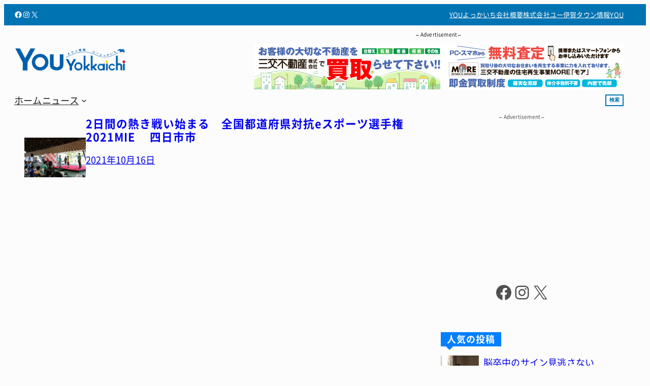

--- FILE ---
content_type: text/html; charset=UTF-8
request_url: https://www.you-yokkaichi.com/tag/%E3%83%97%E3%83%AD%E9%87%8E%E7%90%83%E3%82%B9%E3%83%94%E3%83%AA%E3%83%83%E3%83%84a/
body_size: 31169
content:
<!DOCTYPE html><html lang="ja"><head><meta charset="UTF-8" /><meta name="viewport" content="width=device-width, initial-scale=1" /><meta name='robots' content='max-image-preview:large' /><title>プロ野球スピリッツA | YOUよっかいち</title><link rel="alternate" type="application/rss+xml" title="YOUよっかいち &raquo; フィード" href="https://www.you-yokkaichi.com/feed/" /> <script id="wpp-js" src="https://www.you-yokkaichi.com/wp-content/plugins/wordpress-popular-posts/assets/js/wpp.min.js?ver=7.3.6" data-sampling="0" data-sampling-rate="100" data-api-url="https://www.you-yokkaichi.com/wp-json/wordpress-popular-posts" data-post-id="0" data-token="471893d86b" data-lang="0" data-debug="0"></script> <link rel="alternate" type="application/rss+xml" title="YOUよっかいち &raquo; プロ野球スピリッツA タグのフィード" href="https://www.you-yokkaichi.com/tag/%e3%83%97%e3%83%ad%e9%87%8e%e7%90%83%e3%82%b9%e3%83%94%e3%83%aa%e3%83%83%e3%83%84a/feed/" /><link rel="canonical" href="https://www.you-yokkaichi.com/tag/%e3%83%97%e3%83%ad%e9%87%8e%e7%90%83%e3%82%b9%e3%83%94%e3%83%aa%e3%83%83%e3%83%84a/"><meta property="og:locale" content="ja_JP"><meta property="og:type" content="website"><meta property="og:image" content="https://www.you-yokkaichi.com/wp-content/uploads/2020/03/youyokkaichi_logo_title_b.png"><meta property="og:title" content="プロ野球スピリッツA | YOUよっかいち"><meta property="og:url" content="https://www.you-yokkaichi.com/tag/%e3%83%97%e3%83%ad%e9%87%8e%e7%90%83%e3%82%b9%e3%83%94%e3%83%aa%e3%83%83%e3%83%84a/"><meta property="og:site_name" content="YOUよっかいち"><meta property="fb:app_id" content="345114349308416"><meta property="fb:admins" content="yokkaichiyou"><meta name="twitter:card" content="summary_large_image"><meta name="twitter:site" content="you_yokkaichi">  <script async src="https://www.googletagmanager.com/gtag/js?id=G-CP3G79DB4Y"></script> <script>window.dataLayer = window.dataLayer || [];
	function gtag(){dataLayer.push(arguments);}
	gtag("js", new Date());
	gtag("config", "G-CP3G79DB4Y");
	gtag("config", "UA-115056289-1");</script>   <!--noptimize--><script id="advads-ready">
			window.advanced_ads_ready=function(e,a){a=a||"complete";var d=function(e){return"interactive"===a?"loading"!==e:"complete"===e};d(document.readyState)?e():document.addEventListener("readystatechange",(function(a){d(a.target.readyState)&&e()}),{once:"interactive"===a})},window.advanced_ads_ready_queue=window.advanced_ads_ready_queue||[];		</script>
		<!--/noptimize--><style id='wp-img-auto-sizes-contain-inline-css'>img:is([sizes=auto i],[sizes^="auto," i]){contain-intrinsic-size:3000px 1500px}
/*# sourceURL=wp-img-auto-sizes-contain-inline-css */</style><link rel='stylesheet' id='wp-components-css' href='https://www.you-yokkaichi.com/wp-includes/css/dist/components/style.min.css?ver=f8bbdef6a1ef3b8f24b3e3fcd3625cd9' media='all' /><link rel='stylesheet' id='wp-preferences-css' href='https://www.you-yokkaichi.com/wp-includes/css/dist/preferences/style.min.css?ver=f8bbdef6a1ef3b8f24b3e3fcd3625cd9' media='all' /><link rel='stylesheet' id='wp-block-editor-css' href='https://www.you-yokkaichi.com/wp-includes/css/dist/block-editor/style.min.css?ver=f8bbdef6a1ef3b8f24b3e3fcd3625cd9' media='all' /><link rel='stylesheet' id='wp-reusable-blocks-css' href='https://www.you-yokkaichi.com/wp-includes/css/dist/reusable-blocks/style.min.css?ver=f8bbdef6a1ef3b8f24b3e3fcd3625cd9' media='all' /><link rel='stylesheet' id='wp-patterns-css' href='https://www.you-yokkaichi.com/wp-includes/css/dist/patterns/style.min.css?ver=f8bbdef6a1ef3b8f24b3e3fcd3625cd9' media='all' /><link rel='stylesheet' id='wp-editor-css' href='https://www.you-yokkaichi.com/wp-includes/css/dist/editor/style.min.css?ver=f8bbdef6a1ef3b8f24b3e3fcd3625cd9' media='all' /><link rel='stylesheet' id='ae_customblock_origin-style-css-css' href='https://www.you-yokkaichi.com/wp-content/cache/autoptimize/autoptimize_single_a88003ac3028f95b590da3e73186eba3.php?ver=1734332464' media='all' /><link rel='stylesheet' id='wp-block-social-links-css' href='https://www.you-yokkaichi.com/wp-includes/blocks/social-links/style.min.css?ver=f8bbdef6a1ef3b8f24b3e3fcd3625cd9' media='all' /><style id='wp-block-group-inline-css'>.wp-block-group{box-sizing:border-box}:where(.wp-block-group.wp-block-group-is-layout-constrained){position:relative}
/*# sourceURL=https://www.you-yokkaichi.com/wp-includes/blocks/group/style.min.css */</style><style id='wp-block-group-theme-inline-css'>:where(.wp-block-group.has-background){padding:1.25em 2.375em}
/*# sourceURL=https://www.you-yokkaichi.com/wp-includes/blocks/group/theme.min.css */</style><style id='ysp-group-inline-css'>.wp-block-group.is-style-spacious + .wp-block-group.is-style-spacious {
  margin-top: var(--wp--style--block-gap);
}
@media only screen and (max-width: 782px) {
  .wp-block-group.is-style-blockresponsive {
    flex-direction: column;
  }
  .wp-block-group.is-style-blockresponsive > * {
    max-width: 100%;
  }
}
.wp-block-group.is-style-grid-m2t2d3 {
  grid-template-columns: repeat(3, minmax(0, 1fr));
}
@media only screen and (max-width: 960px) {
  .wp-block-group.is-style-grid-m2t2d3 {
    grid-template-columns: repeat(2, minmax(0, 1fr));
  }
}

/*# sourceMappingURL=core-group.css.map */

/*# sourceURL=https://www.you-yokkaichi.com/wp-content/themes/ysp/assets/css/blocks/core-group.css */</style><style id='wp-block-navigation-link-inline-css'>.wp-block-navigation .wp-block-navigation-item__label{overflow-wrap:break-word}.wp-block-navigation .wp-block-navigation-item__description{display:none}.link-ui-tools{outline:1px solid #f0f0f0;padding:8px}.link-ui-block-inserter{padding-top:8px}.link-ui-block-inserter__back{margin-left:8px;text-transform:uppercase}
/*# sourceURL=https://www.you-yokkaichi.com/wp-includes/blocks/navigation-link/style.min.css */</style><link rel='stylesheet' id='wp-block-navigation-css' href='https://www.you-yokkaichi.com/wp-includes/blocks/navigation/style.min.css?ver=f8bbdef6a1ef3b8f24b3e3fcd3625cd9' media='all' /><style id='ysp-navigation-inline-css'>@media (hover: hover) {
  .is-style-nav01 .wp-block-navigation-item__label {
    position: reltive;
    transition: color 0.3s;
  }
  .is-style-nav01 .wp-block-navigation-item__label::before {
    content: "";
    position: absolute;
    top: 0;
    left: 0;
    bottom: 0;
    width: 0;
    background: transparent;
    transition: width 0.3s, background 0.3s;
    z-index: -1;
    padding: 0.25em;
    margin: -0.25em -0.25em -0.25em -0.25em;
  }
  .is-style-nav01 .wp-block-navigation-item__label:hover {
    color: #fff;
  }
  .is-style-nav01 .wp-block-navigation-item__label:hover::before {
    width: 100%;
    background: var(--wp--preset--color--text-anchor);
  }
}
.is-style-nav01.wp-block-navigation:not(.has-background) .wp-block-navigation__responsive-container.is-menu-open {
  background: rgba(252, 252, 252, 0.8);
  backdrop-filter: blur(5px);
}

/*# sourceMappingURL=core-navigation.css.map */

/*# sourceURL=https://www.you-yokkaichi.com/wp-content/themes/ysp/assets/css/blocks/core-navigation.css */</style><style id='wp-block-site-logo-inline-css'>.wp-block-site-logo{box-sizing:border-box;line-height:0}.wp-block-site-logo a{display:inline-block;line-height:0}.wp-block-site-logo.is-default-size img{height:auto;width:120px}.wp-block-site-logo img{height:auto;max-width:100%}.wp-block-site-logo a,.wp-block-site-logo img{border-radius:inherit}.wp-block-site-logo.aligncenter{margin-left:auto;margin-right:auto;text-align:center}:root :where(.wp-block-site-logo.is-style-rounded){border-radius:9999px}
/*# sourceURL=https://www.you-yokkaichi.com/wp-includes/blocks/site-logo/style.min.css */</style><style id='wp-block-search-inline-css'>.wp-block-search__button{margin-left:10px;word-break:normal}.wp-block-search__button.has-icon{line-height:0}.wp-block-search__button svg{height:1.25em;min-height:24px;min-width:24px;width:1.25em;fill:currentColor;vertical-align:text-bottom}:where(.wp-block-search__button){border:1px solid #ccc;padding:6px 10px}.wp-block-search__inside-wrapper{display:flex;flex:auto;flex-wrap:nowrap;max-width:100%}.wp-block-search__label{width:100%}.wp-block-search.wp-block-search__button-only .wp-block-search__button{box-sizing:border-box;display:flex;flex-shrink:0;justify-content:center;margin-left:0;max-width:100%}.wp-block-search.wp-block-search__button-only .wp-block-search__inside-wrapper{min-width:0!important;transition-property:width}.wp-block-search.wp-block-search__button-only .wp-block-search__input{flex-basis:100%;transition-duration:.3s}.wp-block-search.wp-block-search__button-only.wp-block-search__searchfield-hidden,.wp-block-search.wp-block-search__button-only.wp-block-search__searchfield-hidden .wp-block-search__inside-wrapper{overflow:hidden}.wp-block-search.wp-block-search__button-only.wp-block-search__searchfield-hidden .wp-block-search__input{border-left-width:0!important;border-right-width:0!important;flex-basis:0;flex-grow:0;margin:0;min-width:0!important;padding-left:0!important;padding-right:0!important;width:0!important}:where(.wp-block-search__input){appearance:none;border:1px solid #949494;flex-grow:1;font-family:inherit;font-size:inherit;font-style:inherit;font-weight:inherit;letter-spacing:inherit;line-height:inherit;margin-left:0;margin-right:0;min-width:3rem;padding:8px;text-decoration:unset!important;text-transform:inherit}:where(.wp-block-search__button-inside .wp-block-search__inside-wrapper){background-color:#fff;border:1px solid #949494;box-sizing:border-box;padding:4px}:where(.wp-block-search__button-inside .wp-block-search__inside-wrapper) .wp-block-search__input{border:none;border-radius:0;padding:0 4px}:where(.wp-block-search__button-inside .wp-block-search__inside-wrapper) .wp-block-search__input:focus{outline:none}:where(.wp-block-search__button-inside .wp-block-search__inside-wrapper) :where(.wp-block-search__button){padding:4px 8px}.wp-block-search.aligncenter .wp-block-search__inside-wrapper{margin:auto}.wp-block[data-align=right] .wp-block-search.wp-block-search__button-only .wp-block-search__inside-wrapper{float:right}
/*# sourceURL=https://www.you-yokkaichi.com/wp-includes/blocks/search/style.min.css */</style><style id='wp-block-search-theme-inline-css'>.wp-block-search .wp-block-search__label{font-weight:700}.wp-block-search__button{border:1px solid #ccc;padding:.375em .625em}
/*# sourceURL=https://www.you-yokkaichi.com/wp-includes/blocks/search/theme.min.css */</style><style id='wp-block-template-part-theme-inline-css'>:root :where(.wp-block-template-part.has-background){margin-bottom:0;margin-top:0;padding:1.25em 2.375em}
/*# sourceURL=https://www.you-yokkaichi.com/wp-includes/blocks/template-part/theme.min.css */</style><style id='ysp-template-part-inline-css'>.wp-block-template-part:has(.is-style-eyecatch) {
  margin-top: 0;
}

/*# sourceMappingURL=core-template-part.css.map */

/*# sourceURL=https://www.you-yokkaichi.com/wp-content/themes/ysp/assets/css/blocks/core-template-part.css */</style><link rel='stylesheet' id='sab-layout-grid-style-css' href='https://www.you-yokkaichi.com/wp-content/cache/autoptimize/autoptimize_single_a8b31354a9f45e46ff5be4c83cdc9e4b.php?ver=5a86e78d04b2d0962ca6' media='all' /><style id='wp-block-paragraph-inline-css'>.is-small-text{font-size:.875em}.is-regular-text{font-size:1em}.is-large-text{font-size:2.25em}.is-larger-text{font-size:3em}.has-drop-cap:not(:focus):first-letter{float:left;font-size:8.4em;font-style:normal;font-weight:100;line-height:.68;margin:.05em .1em 0 0;text-transform:uppercase}body.rtl .has-drop-cap:not(:focus):first-letter{float:none;margin-left:.1em}p.has-drop-cap.has-background{overflow:hidden}:root :where(p.has-background){padding:1.25em 2.375em}:where(p.has-text-color:not(.has-link-color)) a{color:inherit}p.has-text-align-left[style*="writing-mode:vertical-lr"],p.has-text-align-right[style*="writing-mode:vertical-rl"]{rotate:180deg}
/*# sourceURL=https://www.you-yokkaichi.com/wp-includes/blocks/paragraph/style.min.css */</style><style id='wp-block-post-featured-image-inline-css'>.wp-block-post-featured-image{margin-left:0;margin-right:0}.wp-block-post-featured-image a{display:block;height:100%}.wp-block-post-featured-image :where(img){box-sizing:border-box;height:auto;max-width:100%;vertical-align:bottom;width:100%}.wp-block-post-featured-image.alignfull img,.wp-block-post-featured-image.alignwide img{width:100%}.wp-block-post-featured-image .wp-block-post-featured-image__overlay.has-background-dim{background-color:#000;inset:0;position:absolute}.wp-block-post-featured-image{position:relative}.wp-block-post-featured-image .wp-block-post-featured-image__overlay.has-background-gradient{background-color:initial}.wp-block-post-featured-image .wp-block-post-featured-image__overlay.has-background-dim-0{opacity:0}.wp-block-post-featured-image .wp-block-post-featured-image__overlay.has-background-dim-10{opacity:.1}.wp-block-post-featured-image .wp-block-post-featured-image__overlay.has-background-dim-20{opacity:.2}.wp-block-post-featured-image .wp-block-post-featured-image__overlay.has-background-dim-30{opacity:.3}.wp-block-post-featured-image .wp-block-post-featured-image__overlay.has-background-dim-40{opacity:.4}.wp-block-post-featured-image .wp-block-post-featured-image__overlay.has-background-dim-50{opacity:.5}.wp-block-post-featured-image .wp-block-post-featured-image__overlay.has-background-dim-60{opacity:.6}.wp-block-post-featured-image .wp-block-post-featured-image__overlay.has-background-dim-70{opacity:.7}.wp-block-post-featured-image .wp-block-post-featured-image__overlay.has-background-dim-80{opacity:.8}.wp-block-post-featured-image .wp-block-post-featured-image__overlay.has-background-dim-90{opacity:.9}.wp-block-post-featured-image .wp-block-post-featured-image__overlay.has-background-dim-100{opacity:1}.wp-block-post-featured-image:where(.alignleft,.alignright){width:100%}
/*# sourceURL=https://www.you-yokkaichi.com/wp-includes/blocks/post-featured-image/style.min.css */</style><style id='wp-block-post-title-inline-css'>.wp-block-post-title{box-sizing:border-box;word-break:break-word}.wp-block-post-title :where(a){display:inline-block;font-family:inherit;font-size:inherit;font-style:inherit;font-weight:inherit;letter-spacing:inherit;line-height:inherit;text-decoration:inherit}
/*# sourceURL=https://www.you-yokkaichi.com/wp-includes/blocks/post-title/style.min.css */</style><style id='wp-block-post-date-inline-css'>.wp-block-post-date{box-sizing:border-box}
/*# sourceURL=https://www.you-yokkaichi.com/wp-includes/blocks/post-date/style.min.css */</style><style id='wp-block-spacer-inline-css'>.wp-block-spacer{clear:both}
/*# sourceURL=https://www.you-yokkaichi.com/wp-includes/blocks/spacer/style.min.css */</style><style id='wp-block-post-template-inline-css'>.wp-block-post-template{box-sizing:border-box;list-style:none;margin-bottom:0;margin-top:0;max-width:100%;padding:0}.wp-block-post-template.is-flex-container{display:flex;flex-direction:row;flex-wrap:wrap;gap:1.25em}.wp-block-post-template.is-flex-container>li{margin:0;width:100%}@media (min-width:600px){.wp-block-post-template.is-flex-container.is-flex-container.columns-2>li{width:calc(50% - .625em)}.wp-block-post-template.is-flex-container.is-flex-container.columns-3>li{width:calc(33.33333% - .83333em)}.wp-block-post-template.is-flex-container.is-flex-container.columns-4>li{width:calc(25% - .9375em)}.wp-block-post-template.is-flex-container.is-flex-container.columns-5>li{width:calc(20% - 1em)}.wp-block-post-template.is-flex-container.is-flex-container.columns-6>li{width:calc(16.66667% - 1.04167em)}}@media (max-width:600px){.wp-block-post-template-is-layout-grid.wp-block-post-template-is-layout-grid.wp-block-post-template-is-layout-grid.wp-block-post-template-is-layout-grid{grid-template-columns:1fr}}.wp-block-post-template-is-layout-constrained>li>.alignright,.wp-block-post-template-is-layout-flow>li>.alignright{float:right;margin-inline-end:0;margin-inline-start:2em}.wp-block-post-template-is-layout-constrained>li>.alignleft,.wp-block-post-template-is-layout-flow>li>.alignleft{float:left;margin-inline-end:2em;margin-inline-start:0}.wp-block-post-template-is-layout-constrained>li>.aligncenter,.wp-block-post-template-is-layout-flow>li>.aligncenter{margin-inline-end:auto;margin-inline-start:auto}
/*# sourceURL=https://www.you-yokkaichi.com/wp-includes/blocks/post-template/style.min.css */</style><style id='wp-block-heading-inline-css'>h1:where(.wp-block-heading).has-background,h2:where(.wp-block-heading).has-background,h3:where(.wp-block-heading).has-background,h4:where(.wp-block-heading).has-background,h5:where(.wp-block-heading).has-background,h6:where(.wp-block-heading).has-background{padding:1.25em 2.375em}h1.has-text-align-left[style*=writing-mode]:where([style*=vertical-lr]),h1.has-text-align-right[style*=writing-mode]:where([style*=vertical-rl]),h2.has-text-align-left[style*=writing-mode]:where([style*=vertical-lr]),h2.has-text-align-right[style*=writing-mode]:where([style*=vertical-rl]),h3.has-text-align-left[style*=writing-mode]:where([style*=vertical-lr]),h3.has-text-align-right[style*=writing-mode]:where([style*=vertical-rl]),h4.has-text-align-left[style*=writing-mode]:where([style*=vertical-lr]),h4.has-text-align-right[style*=writing-mode]:where([style*=vertical-rl]),h5.has-text-align-left[style*=writing-mode]:where([style*=vertical-lr]),h5.has-text-align-right[style*=writing-mode]:where([style*=vertical-rl]),h6.has-text-align-left[style*=writing-mode]:where([style*=vertical-lr]),h6.has-text-align-right[style*=writing-mode]:where([style*=vertical-rl]){rotate:180deg}
/*# sourceURL=https://www.you-yokkaichi.com/wp-includes/blocks/heading/style.min.css */</style><style id='ysp-heading-inline-css'>.wp-block-heading.is-style-heading-01 {
  position: relative;
}
.wp-block-heading.is-style-heading-01::before {
  content: "";
  width: 100%;
  position: absolute;
  top: 100%;
  left: 0;
  margin: 0;
  height: 3px;
  background-color: #e5e5e5;
}
.wp-block-heading.is-style-heading-01::after {
  content: "";
  width: 50px;
  position: absolute;
  top: 100%;
  left: 0;
  height: 3px;
  background-color: #0e1523;
}
.wp-block-heading.is-style-heading-02 {
  width: fit-content;
  margin-left: 0 !important;
  border-radius: 6px;
  background-color: #0068b6;
  color: #FFF;
  padding: 10px 16px;
  font-size: 18px;
  line-height: 1.33;
}
.wp-block-heading.is-style-heading-03 {
  width: fit-content;
  margin-left: 0 !important;
  color: #fff;
  border-radius: 0px 0px 0px 0px;
  position: relative;
  padding: 3px 12px;
  background-color: #037fff;
}
.wp-block-heading.is-style-heading-03::before {
  border-color: #037fff transparent transparent;
  margin: 0;
  content: "";
  position: absolute;
  top: 100%;
  left: 10px;
  width: 0;
  height: 0;
  border-style: solid;
  border-width: 7px 7px 0 7px;
}
.wp-block-heading.is-style-heading-04 {
  position: relative;
  overflow: hidden;
  display: grid;
  grid-template-columns: 1fr auto 1fr;
  gap: 0.5em;
  align-items: center;
}
.wp-block-heading.is-style-heading-04::before {
  content: "";
  display: block;
  height: 4px;
  background-color: #ebebeb;
}
.wp-block-heading.is-style-heading-04::after {
  content: "";
  display: block;
  height: 4px;
  background-color: #ebebeb;
}

/*# sourceMappingURL=core-heading.css.map */

/*# sourceURL=https://www.you-yokkaichi.com/wp-content/themes/ysp/assets/css/blocks/core-heading.css */</style><style id='wp-block-columns-inline-css'>.wp-block-columns{box-sizing:border-box;display:flex;flex-wrap:wrap!important}@media (min-width:782px){.wp-block-columns{flex-wrap:nowrap!important}}.wp-block-columns{align-items:normal!important}.wp-block-columns.are-vertically-aligned-top{align-items:flex-start}.wp-block-columns.are-vertically-aligned-center{align-items:center}.wp-block-columns.are-vertically-aligned-bottom{align-items:flex-end}@media (max-width:781px){.wp-block-columns:not(.is-not-stacked-on-mobile)>.wp-block-column{flex-basis:100%!important}}@media (min-width:782px){.wp-block-columns:not(.is-not-stacked-on-mobile)>.wp-block-column{flex-basis:0;flex-grow:1}.wp-block-columns:not(.is-not-stacked-on-mobile)>.wp-block-column[style*=flex-basis]{flex-grow:0}}.wp-block-columns.is-not-stacked-on-mobile{flex-wrap:nowrap!important}.wp-block-columns.is-not-stacked-on-mobile>.wp-block-column{flex-basis:0;flex-grow:1}.wp-block-columns.is-not-stacked-on-mobile>.wp-block-column[style*=flex-basis]{flex-grow:0}:where(.wp-block-columns){margin-bottom:1.75em}:where(.wp-block-columns.has-background){padding:1.25em 2.375em}.wp-block-column{flex-grow:1;min-width:0;overflow-wrap:break-word;word-break:break-word}.wp-block-column.is-vertically-aligned-top{align-self:flex-start}.wp-block-column.is-vertically-aligned-center{align-self:center}.wp-block-column.is-vertically-aligned-bottom{align-self:flex-end}.wp-block-column.is-vertically-aligned-stretch{align-self:stretch}.wp-block-column.is-vertically-aligned-bottom,.wp-block-column.is-vertically-aligned-center,.wp-block-column.is-vertically-aligned-top{width:100%}
/*# sourceURL=https://www.you-yokkaichi.com/wp-includes/blocks/columns/style.min.css */</style><style id='wp-block-button-inline-css'>.wp-block-button__link{align-content:center;box-sizing:border-box;cursor:pointer;display:inline-block;height:100%;text-align:center;word-break:break-word}.wp-block-button__link.aligncenter{text-align:center}.wp-block-button__link.alignright{text-align:right}:where(.wp-block-button__link){border-radius:9999px;box-shadow:none;padding:calc(.667em + 2px) calc(1.333em + 2px);text-decoration:none}.wp-block-button[style*=text-decoration] .wp-block-button__link{text-decoration:inherit}.wp-block-buttons>.wp-block-button.has-custom-width{max-width:none}.wp-block-buttons>.wp-block-button.has-custom-width .wp-block-button__link{width:100%}.wp-block-buttons>.wp-block-button.has-custom-font-size .wp-block-button__link{font-size:inherit}.wp-block-buttons>.wp-block-button.wp-block-button__width-25{width:calc(25% - var(--wp--style--block-gap, .5em)*.75)}.wp-block-buttons>.wp-block-button.wp-block-button__width-50{width:calc(50% - var(--wp--style--block-gap, .5em)*.5)}.wp-block-buttons>.wp-block-button.wp-block-button__width-75{width:calc(75% - var(--wp--style--block-gap, .5em)*.25)}.wp-block-buttons>.wp-block-button.wp-block-button__width-100{flex-basis:100%;width:100%}.wp-block-buttons.is-vertical>.wp-block-button.wp-block-button__width-25{width:25%}.wp-block-buttons.is-vertical>.wp-block-button.wp-block-button__width-50{width:50%}.wp-block-buttons.is-vertical>.wp-block-button.wp-block-button__width-75{width:75%}.wp-block-button.is-style-squared,.wp-block-button__link.wp-block-button.is-style-squared{border-radius:0}.wp-block-button.no-border-radius,.wp-block-button__link.no-border-radius{border-radius:0!important}:root :where(.wp-block-button .wp-block-button__link.is-style-outline),:root :where(.wp-block-button.is-style-outline>.wp-block-button__link){border:2px solid;padding:.667em 1.333em}:root :where(.wp-block-button .wp-block-button__link.is-style-outline:not(.has-text-color)),:root :where(.wp-block-button.is-style-outline>.wp-block-button__link:not(.has-text-color)){color:currentColor}:root :where(.wp-block-button .wp-block-button__link.is-style-outline:not(.has-background)),:root :where(.wp-block-button.is-style-outline>.wp-block-button__link:not(.has-background)){background-color:initial;background-image:none}
/*# sourceURL=https://www.you-yokkaichi.com/wp-includes/blocks/button/style.min.css */</style><style id='ysp-button-inline-css'>.wp-block-button.is-style-anchor-button {
  color: orange;
}

/*# sourceMappingURL=core-button.css.map */

/*# sourceURL=https://www.you-yokkaichi.com/wp-content/themes/ysp/assets/css/blocks/core-button.css */</style><style id='wp-block-buttons-inline-css'>.wp-block-buttons{box-sizing:border-box}.wp-block-buttons.is-vertical{flex-direction:column}.wp-block-buttons.is-vertical>.wp-block-button:last-child{margin-bottom:0}.wp-block-buttons>.wp-block-button{display:inline-block;margin:0}.wp-block-buttons.is-content-justification-left{justify-content:flex-start}.wp-block-buttons.is-content-justification-left.is-vertical{align-items:flex-start}.wp-block-buttons.is-content-justification-center{justify-content:center}.wp-block-buttons.is-content-justification-center.is-vertical{align-items:center}.wp-block-buttons.is-content-justification-right{justify-content:flex-end}.wp-block-buttons.is-content-justification-right.is-vertical{align-items:flex-end}.wp-block-buttons.is-content-justification-space-between{justify-content:space-between}.wp-block-buttons.aligncenter{text-align:center}.wp-block-buttons:not(.is-content-justification-space-between,.is-content-justification-right,.is-content-justification-left,.is-content-justification-center) .wp-block-button.aligncenter{margin-left:auto;margin-right:auto;width:100%}.wp-block-buttons[style*=text-decoration] .wp-block-button,.wp-block-buttons[style*=text-decoration] .wp-block-button__link{text-decoration:inherit}.wp-block-buttons.has-custom-font-size .wp-block-button__link{font-size:inherit}.wp-block-buttons .wp-block-button__link{width:100%}.wp-block-button.aligncenter{text-align:center}
/*# sourceURL=https://www.you-yokkaichi.com/wp-includes/blocks/buttons/style.min.css */</style><style id='wp-block-latest-posts-inline-css'>.wp-block-latest-posts{box-sizing:border-box}.wp-block-latest-posts.alignleft{margin-right:2em}.wp-block-latest-posts.alignright{margin-left:2em}.wp-block-latest-posts.wp-block-latest-posts__list{list-style:none}.wp-block-latest-posts.wp-block-latest-posts__list li{clear:both;overflow-wrap:break-word}.wp-block-latest-posts.is-grid{display:flex;flex-wrap:wrap}.wp-block-latest-posts.is-grid li{margin:0 1.25em 1.25em 0;width:100%}@media (min-width:600px){.wp-block-latest-posts.columns-2 li{width:calc(50% - .625em)}.wp-block-latest-posts.columns-2 li:nth-child(2n){margin-right:0}.wp-block-latest-posts.columns-3 li{width:calc(33.33333% - .83333em)}.wp-block-latest-posts.columns-3 li:nth-child(3n){margin-right:0}.wp-block-latest-posts.columns-4 li{width:calc(25% - .9375em)}.wp-block-latest-posts.columns-4 li:nth-child(4n){margin-right:0}.wp-block-latest-posts.columns-5 li{width:calc(20% - 1em)}.wp-block-latest-posts.columns-5 li:nth-child(5n){margin-right:0}.wp-block-latest-posts.columns-6 li{width:calc(16.66667% - 1.04167em)}.wp-block-latest-posts.columns-6 li:nth-child(6n){margin-right:0}}:root :where(.wp-block-latest-posts.is-grid){padding:0}:root :where(.wp-block-latest-posts.wp-block-latest-posts__list){padding-left:0}.wp-block-latest-posts__post-author,.wp-block-latest-posts__post-date{display:block;font-size:.8125em}.wp-block-latest-posts__post-excerpt,.wp-block-latest-posts__post-full-content{margin-bottom:1em;margin-top:.5em}.wp-block-latest-posts__featured-image a{display:inline-block}.wp-block-latest-posts__featured-image img{height:auto;max-width:100%;width:auto}.wp-block-latest-posts__featured-image.alignleft{float:left;margin-right:1em}.wp-block-latest-posts__featured-image.alignright{float:right;margin-left:1em}.wp-block-latest-posts__featured-image.aligncenter{margin-bottom:1em;text-align:center}
/*# sourceURL=https://www.you-yokkaichi.com/wp-includes/blocks/latest-posts/style.min.css */</style><style id='wp-block-categories-inline-css'>.wp-block-categories{box-sizing:border-box}.wp-block-categories.alignleft{margin-right:2em}.wp-block-categories.alignright{margin-left:2em}.wp-block-categories.wp-block-categories-dropdown.aligncenter{text-align:center}.wp-block-categories .wp-block-categories__label{display:block;width:100%}
/*# sourceURL=https://www.you-yokkaichi.com/wp-includes/blocks/categories/style.min.css */</style><style id='wp-block-separator-inline-css'>@charset "UTF-8";.wp-block-separator{border:none;border-top:2px solid}:root :where(.wp-block-separator.is-style-dots){height:auto;line-height:1;text-align:center}:root :where(.wp-block-separator.is-style-dots):before{color:currentColor;content:"···";font-family:serif;font-size:1.5em;letter-spacing:2em;padding-left:2em}.wp-block-separator.is-style-dots{background:none!important;border:none!important}
/*# sourceURL=https://www.you-yokkaichi.com/wp-includes/blocks/separator/style.min.css */</style><style id='wp-block-separator-theme-inline-css'>.wp-block-separator.has-css-opacity{opacity:.4}.wp-block-separator{border:none;border-bottom:2px solid;margin-left:auto;margin-right:auto}.wp-block-separator.has-alpha-channel-opacity{opacity:1}.wp-block-separator:not(.is-style-wide):not(.is-style-dots){width:100px}.wp-block-separator.has-background:not(.is-style-dots){border-bottom:none;height:1px}.wp-block-separator.has-background:not(.is-style-wide):not(.is-style-dots){height:2px}
/*# sourceURL=https://www.you-yokkaichi.com/wp-includes/blocks/separator/theme.min.css */</style><style id='wp-block-image-inline-css'>.wp-block-image>a,.wp-block-image>figure>a{display:inline-block}.wp-block-image img{box-sizing:border-box;height:auto;max-width:100%;vertical-align:bottom}@media not (prefers-reduced-motion){.wp-block-image img.hide{visibility:hidden}.wp-block-image img.show{animation:show-content-image .4s}}.wp-block-image[style*=border-radius] img,.wp-block-image[style*=border-radius]>a{border-radius:inherit}.wp-block-image.has-custom-border img{box-sizing:border-box}.wp-block-image.aligncenter{text-align:center}.wp-block-image.alignfull>a,.wp-block-image.alignwide>a{width:100%}.wp-block-image.alignfull img,.wp-block-image.alignwide img{height:auto;width:100%}.wp-block-image .aligncenter,.wp-block-image .alignleft,.wp-block-image .alignright,.wp-block-image.aligncenter,.wp-block-image.alignleft,.wp-block-image.alignright{display:table}.wp-block-image .aligncenter>figcaption,.wp-block-image .alignleft>figcaption,.wp-block-image .alignright>figcaption,.wp-block-image.aligncenter>figcaption,.wp-block-image.alignleft>figcaption,.wp-block-image.alignright>figcaption{caption-side:bottom;display:table-caption}.wp-block-image .alignleft{float:left;margin:.5em 1em .5em 0}.wp-block-image .alignright{float:right;margin:.5em 0 .5em 1em}.wp-block-image .aligncenter{margin-left:auto;margin-right:auto}.wp-block-image :where(figcaption){margin-bottom:1em;margin-top:.5em}.wp-block-image.is-style-circle-mask img{border-radius:9999px}@supports ((-webkit-mask-image:none) or (mask-image:none)) or (-webkit-mask-image:none){.wp-block-image.is-style-circle-mask img{border-radius:0;-webkit-mask-image:url('data:image/svg+xml;utf8,<svg viewBox="0 0 100 100" xmlns="http://www.w3.org/2000/svg"><circle cx="50" cy="50" r="50"/></svg>');mask-image:url('data:image/svg+xml;utf8,<svg viewBox="0 0 100 100" xmlns="http://www.w3.org/2000/svg"><circle cx="50" cy="50" r="50"/></svg>');mask-mode:alpha;-webkit-mask-position:center;mask-position:center;-webkit-mask-repeat:no-repeat;mask-repeat:no-repeat;-webkit-mask-size:contain;mask-size:contain}}:root :where(.wp-block-image.is-style-rounded img,.wp-block-image .is-style-rounded img){border-radius:9999px}.wp-block-image figure{margin:0}.wp-lightbox-container{display:flex;flex-direction:column;position:relative}.wp-lightbox-container img{cursor:zoom-in}.wp-lightbox-container img:hover+button{opacity:1}.wp-lightbox-container button{align-items:center;backdrop-filter:blur(16px) saturate(180%);background-color:#5a5a5a40;border:none;border-radius:4px;cursor:zoom-in;display:flex;height:20px;justify-content:center;opacity:0;padding:0;position:absolute;right:16px;text-align:center;top:16px;width:20px;z-index:100}@media not (prefers-reduced-motion){.wp-lightbox-container button{transition:opacity .2s ease}}.wp-lightbox-container button:focus-visible{outline:3px auto #5a5a5a40;outline:3px auto -webkit-focus-ring-color;outline-offset:3px}.wp-lightbox-container button:hover{cursor:pointer;opacity:1}.wp-lightbox-container button:focus{opacity:1}.wp-lightbox-container button:focus,.wp-lightbox-container button:hover,.wp-lightbox-container button:not(:hover):not(:active):not(.has-background){background-color:#5a5a5a40;border:none}.wp-lightbox-overlay{box-sizing:border-box;cursor:zoom-out;height:100vh;left:0;overflow:hidden;position:fixed;top:0;visibility:hidden;width:100%;z-index:100000}.wp-lightbox-overlay .close-button{align-items:center;cursor:pointer;display:flex;justify-content:center;min-height:40px;min-width:40px;padding:0;position:absolute;right:calc(env(safe-area-inset-right) + 16px);top:calc(env(safe-area-inset-top) + 16px);z-index:5000000}.wp-lightbox-overlay .close-button:focus,.wp-lightbox-overlay .close-button:hover,.wp-lightbox-overlay .close-button:not(:hover):not(:active):not(.has-background){background:none;border:none}.wp-lightbox-overlay .lightbox-image-container{height:var(--wp--lightbox-container-height);left:50%;overflow:hidden;position:absolute;top:50%;transform:translate(-50%,-50%);transform-origin:top left;width:var(--wp--lightbox-container-width);z-index:9999999999}.wp-lightbox-overlay .wp-block-image{align-items:center;box-sizing:border-box;display:flex;height:100%;justify-content:center;margin:0;position:relative;transform-origin:0 0;width:100%;z-index:3000000}.wp-lightbox-overlay .wp-block-image img{height:var(--wp--lightbox-image-height);min-height:var(--wp--lightbox-image-height);min-width:var(--wp--lightbox-image-width);width:var(--wp--lightbox-image-width)}.wp-lightbox-overlay .wp-block-image figcaption{display:none}.wp-lightbox-overlay button{background:none;border:none}.wp-lightbox-overlay .scrim{background-color:#fff;height:100%;opacity:.9;position:absolute;width:100%;z-index:2000000}.wp-lightbox-overlay.active{visibility:visible}@media not (prefers-reduced-motion){.wp-lightbox-overlay.active{animation:turn-on-visibility .25s both}.wp-lightbox-overlay.active img{animation:turn-on-visibility .35s both}.wp-lightbox-overlay.show-closing-animation:not(.active){animation:turn-off-visibility .35s both}.wp-lightbox-overlay.show-closing-animation:not(.active) img{animation:turn-off-visibility .25s both}.wp-lightbox-overlay.zoom.active{animation:none;opacity:1;visibility:visible}.wp-lightbox-overlay.zoom.active .lightbox-image-container{animation:lightbox-zoom-in .4s}.wp-lightbox-overlay.zoom.active .lightbox-image-container img{animation:none}.wp-lightbox-overlay.zoom.active .scrim{animation:turn-on-visibility .4s forwards}.wp-lightbox-overlay.zoom.show-closing-animation:not(.active){animation:none}.wp-lightbox-overlay.zoom.show-closing-animation:not(.active) .lightbox-image-container{animation:lightbox-zoom-out .4s}.wp-lightbox-overlay.zoom.show-closing-animation:not(.active) .lightbox-image-container img{animation:none}.wp-lightbox-overlay.zoom.show-closing-animation:not(.active) .scrim{animation:turn-off-visibility .4s forwards}}@keyframes show-content-image{0%{visibility:hidden}99%{visibility:hidden}to{visibility:visible}}@keyframes turn-on-visibility{0%{opacity:0}to{opacity:1}}@keyframes turn-off-visibility{0%{opacity:1;visibility:visible}99%{opacity:0;visibility:visible}to{opacity:0;visibility:hidden}}@keyframes lightbox-zoom-in{0%{transform:translate(calc((-100vw + var(--wp--lightbox-scrollbar-width))/2 + var(--wp--lightbox-initial-left-position)),calc(-50vh + var(--wp--lightbox-initial-top-position))) scale(var(--wp--lightbox-scale))}to{transform:translate(-50%,-50%) scale(1)}}@keyframes lightbox-zoom-out{0%{transform:translate(-50%,-50%) scale(1);visibility:visible}99%{visibility:visible}to{transform:translate(calc((-100vw + var(--wp--lightbox-scrollbar-width))/2 + var(--wp--lightbox-initial-left-position)),calc(-50vh + var(--wp--lightbox-initial-top-position))) scale(var(--wp--lightbox-scale));visibility:hidden}}
/*# sourceURL=https://www.you-yokkaichi.com/wp-includes/blocks/image/style.min.css */</style><style id='wp-block-image-theme-inline-css'>:root :where(.wp-block-image figcaption){color:#555;font-size:13px;text-align:center}.is-dark-theme :root :where(.wp-block-image figcaption){color:#ffffffa6}.wp-block-image{margin:0 0 1em}
/*# sourceURL=https://www.you-yokkaichi.com/wp-includes/blocks/image/theme.min.css */</style><style id='ysp-image-inline-css'>.wp-block-image.is-style-round-s img {
  border-radius: 4px;
}
.wp-block-image.is-style-round-s figcaption {
  border-radius: 0 0 4px 4px;
}
.wp-block-image.is-style-round-m img {
  border-radius: 8px;
}
.wp-block-image.is-style-round-m figcaption {
  border-radius: 0 0 8px 8px;
}
.wp-block-image.is-style-round-l img {
  border-radius: 12px;
}
.wp-block-image.is-style-round-l figcaption {
  border-radius: 0 0 12px 12px;
}
.wp-block-image.is-style-a-ia__v-curtain {
  position: relative;
}
.wp-block-image.is-style-a-ia__v-curtain > img, .wp-block-image.is-style-a-ia__v-curtain > a {
  opacity: 0;
  z-index: 1;
}
.wp-block-image.is-style-a-ia__v-curtain::before {
  content: "";
  display: block;
  width: 0;
  height: 100%;
  position: absolute;
  top: 0;
  bottom: 0;
  z-index: 10;
  opacity: 1;
  background: var(--wp--preset--color--cyan-bluish-gray);
}
.wp-block-image.is-style-a-ia__v-curtain.isShow > img, .wp-block-image.is-style-a-ia__v-curtain.isShow > a {
  animation: key-v-curtain 1s 0.5s forwards cubic-bezier(0.1, 0.5, 0.9, 0.5);
}
.wp-block-image.is-style-a-ia__v-curtain.isShow::before {
  animation: key-v-curtain-item 1s 0.5s forwards cubic-bezier(0.1, 0.5, 0.9, 0.5);
}

@keyframes key-v-curtain {
  0% {
    opacity: 0;
  }
  45% {
    opacity: 0;
  }
  55% {
    opacity: 1;
  }
  100% {
    opacity: 1;
  }
}
@keyframes key-v-curtain-item {
  0% {
    content: "";
    width: 0;
    left: 0;
    right: 100%;
  }
  45% {
    content: "";
    width: 100%;
    left: 0;
    right: 0;
  }
  55% {
    content: "";
    width: 100%;
    left: 0;
    right: 0;
  }
  100% {
    content: "";
    width: 0;
    left: 100%;
    right: 0;
  }
}

/*# sourceMappingURL=core-image.css.map */

/*# sourceURL=https://www.you-yokkaichi.com/wp-content/themes/ysp/assets/css/blocks/core-image.css */</style><link rel='stylesheet' id='dashicons-css' href='https://www.you-yokkaichi.com/wp-includes/css/dashicons.min.css?ver=f8bbdef6a1ef3b8f24b3e3fcd3625cd9' media='all' /><link rel='stylesheet' id='post-views-counter-frontend-css' href='https://www.you-yokkaichi.com/wp-content/cache/autoptimize/autoptimize_single_1ae2b2895a8976da80c9a1afa6a98e23.php?ver=1.6.1' media='all' /><style id='wp-emoji-styles-inline-css'>img.wp-smiley, img.emoji {
		display: inline !important;
		border: none !important;
		box-shadow: none !important;
		height: 1em !important;
		width: 1em !important;
		margin: 0 0.07em !important;
		vertical-align: -0.1em !important;
		background: none !important;
		padding: 0 !important;
	}
/*# sourceURL=wp-emoji-styles-inline-css */</style><style id='wp-block-library-inline-css'>:root{--wp-block-synced-color:#7a00df;--wp-block-synced-color--rgb:122,0,223;--wp-bound-block-color:var(--wp-block-synced-color);--wp-editor-canvas-background:#ddd;--wp-admin-theme-color:#007cba;--wp-admin-theme-color--rgb:0,124,186;--wp-admin-theme-color-darker-10:#006ba1;--wp-admin-theme-color-darker-10--rgb:0,107,160.5;--wp-admin-theme-color-darker-20:#005a87;--wp-admin-theme-color-darker-20--rgb:0,90,135;--wp-admin-border-width-focus:2px}@media (min-resolution:192dpi){:root{--wp-admin-border-width-focus:1.5px}}.wp-element-button{cursor:pointer}:root .has-very-light-gray-background-color{background-color:#eee}:root .has-very-dark-gray-background-color{background-color:#313131}:root .has-very-light-gray-color{color:#eee}:root .has-very-dark-gray-color{color:#313131}:root .has-vivid-green-cyan-to-vivid-cyan-blue-gradient-background{background:linear-gradient(135deg,#00d084,#0693e3)}:root .has-purple-crush-gradient-background{background:linear-gradient(135deg,#34e2e4,#4721fb 50%,#ab1dfe)}:root .has-hazy-dawn-gradient-background{background:linear-gradient(135deg,#faaca8,#dad0ec)}:root .has-subdued-olive-gradient-background{background:linear-gradient(135deg,#fafae1,#67a671)}:root .has-atomic-cream-gradient-background{background:linear-gradient(135deg,#fdd79a,#004a59)}:root .has-nightshade-gradient-background{background:linear-gradient(135deg,#330968,#31cdcf)}:root .has-midnight-gradient-background{background:linear-gradient(135deg,#020381,#2874fc)}:root{--wp--preset--font-size--normal:16px;--wp--preset--font-size--huge:42px}.has-regular-font-size{font-size:1em}.has-larger-font-size{font-size:2.625em}.has-normal-font-size{font-size:var(--wp--preset--font-size--normal)}.has-huge-font-size{font-size:var(--wp--preset--font-size--huge)}.has-text-align-center{text-align:center}.has-text-align-left{text-align:left}.has-text-align-right{text-align:right}.has-fit-text{white-space:nowrap!important}#end-resizable-editor-section{display:none}.aligncenter{clear:both}.items-justified-left{justify-content:flex-start}.items-justified-center{justify-content:center}.items-justified-right{justify-content:flex-end}.items-justified-space-between{justify-content:space-between}.screen-reader-text{border:0;clip-path:inset(50%);height:1px;margin:-1px;overflow:hidden;padding:0;position:absolute;width:1px;word-wrap:normal!important}.screen-reader-text:focus{background-color:#ddd;clip-path:none;color:#444;display:block;font-size:1em;height:auto;left:5px;line-height:normal;padding:15px 23px 14px;text-decoration:none;top:5px;width:auto;z-index:100000}html :where(.has-border-color){border-style:solid}html :where([style*=border-top-color]){border-top-style:solid}html :where([style*=border-right-color]){border-right-style:solid}html :where([style*=border-bottom-color]){border-bottom-style:solid}html :where([style*=border-left-color]){border-left-style:solid}html :where([style*=border-width]){border-style:solid}html :where([style*=border-top-width]){border-top-style:solid}html :where([style*=border-right-width]){border-right-style:solid}html :where([style*=border-bottom-width]){border-bottom-style:solid}html :where([style*=border-left-width]){border-left-style:solid}html :where(img[class*=wp-image-]){height:auto;max-width:100%}:where(figure){margin:0 0 1em}html :where(.is-position-sticky){--wp-admin--admin-bar--position-offset:var(--wp-admin--admin-bar--height,0px)}@media screen and (max-width:600px){html :where(.is-position-sticky){--wp-admin--admin-bar--position-offset:0px}}
/*# sourceURL=/wp-includes/css/dist/block-library/common.min.css */</style><style id='global-styles-inline-css'>:root{--wp--preset--aspect-ratio--square: 1;--wp--preset--aspect-ratio--4-3: 4/3;--wp--preset--aspect-ratio--3-4: 3/4;--wp--preset--aspect-ratio--3-2: 3/2;--wp--preset--aspect-ratio--2-3: 2/3;--wp--preset--aspect-ratio--16-9: 16/9;--wp--preset--aspect-ratio--9-16: 9/16;--wp--preset--color--black: #000000;--wp--preset--color--cyan-bluish-gray: #abb8c3;--wp--preset--color--white: #ffffff;--wp--preset--color--pale-pink: #f78da7;--wp--preset--color--vivid-red: #cf2e2e;--wp--preset--color--luminous-vivid-orange: #ff6900;--wp--preset--color--luminous-vivid-amber: #fcb900;--wp--preset--color--light-green-cyan: #7bdcb5;--wp--preset--color--vivid-green-cyan: #00d084;--wp--preset--color--pale-cyan-blue: #8ed1fc;--wp--preset--color--vivid-cyan-blue: #0693e3;--wp--preset--color--vivid-purple: #9b51e0;--wp--preset--color--base: #505050;--wp--preset--color--primary: #d60865;--wp--preset--color--secondary: #0073B3;--wp--preset--color--tertiary: #00b327;--wp--preset--color--quaternary: #00A4FF;--wp--preset--color--darker-gray: #333333;--wp--preset--color--dark-gray: #666666;--wp--preset--color--light-gray: #999999;--wp--preset--color--lighter-gray: #cccccc;--wp--preset--color--off-white: #fcfcfc;--wp--preset--color--accent: #f50057;--wp--preset--color--bg-base: #fcfcfc;--wp--preset--color--bg-colored: #fef0f3;--wp--preset--color--bg-darker: #f3f3f3;--wp--preset--color--bg-blue-darker: #1a1a43;--wp--preset--color--bg-base-a-9: rgba(252,252,252,.9);--wp--preset--color--text-black: rgba(0,0,0,.88);--wp--preset--color--text-gray: #595959;--wp--preset--color--text-gray-a-3: rgba(89,89,89,.3);--wp--preset--color--text-gray-light: #9d9d9d;--wp--preset--color--text-anchor: #0c78ce;--wp--preset--gradient--vivid-cyan-blue-to-vivid-purple: linear-gradient(135deg,rgb(6,147,227) 0%,rgb(155,81,224) 100%);--wp--preset--gradient--light-green-cyan-to-vivid-green-cyan: linear-gradient(135deg,rgb(122,220,180) 0%,rgb(0,208,130) 100%);--wp--preset--gradient--luminous-vivid-amber-to-luminous-vivid-orange: linear-gradient(135deg,rgb(252,185,0) 0%,rgb(255,105,0) 100%);--wp--preset--gradient--luminous-vivid-orange-to-vivid-red: linear-gradient(135deg,rgb(255,105,0) 0%,rgb(207,46,46) 100%);--wp--preset--gradient--very-light-gray-to-cyan-bluish-gray: linear-gradient(135deg,rgb(238,238,238) 0%,rgb(169,184,195) 100%);--wp--preset--gradient--cool-to-warm-spectrum: linear-gradient(135deg,rgb(74,234,220) 0%,rgb(151,120,209) 20%,rgb(207,42,186) 40%,rgb(238,44,130) 60%,rgb(251,105,98) 80%,rgb(254,248,76) 100%);--wp--preset--gradient--blush-light-purple: linear-gradient(135deg,rgb(255,206,236) 0%,rgb(152,150,240) 100%);--wp--preset--gradient--blush-bordeaux: linear-gradient(135deg,rgb(254,205,165) 0%,rgb(254,45,45) 50%,rgb(107,0,62) 100%);--wp--preset--gradient--luminous-dusk: linear-gradient(135deg,rgb(255,203,112) 0%,rgb(199,81,192) 50%,rgb(65,88,208) 100%);--wp--preset--gradient--pale-ocean: linear-gradient(135deg,rgb(255,245,203) 0%,rgb(182,227,212) 50%,rgb(51,167,181) 100%);--wp--preset--gradient--electric-grass: linear-gradient(135deg,rgb(202,248,128) 0%,rgb(113,206,126) 100%);--wp--preset--gradient--midnight: linear-gradient(135deg,rgb(2,3,129) 0%,rgb(40,116,252) 100%);--wp--preset--gradient--base-to-white: linear-gradient(160deg, var(--wp--preset--color--base), var(--wp--preset--color--white));--wp--preset--gradient--base-to-primary: linear-gradient(160deg, var(--wp--preset--color--base), var(--wp--preset--color--primary));--wp--preset--gradient--base-to-secondary: linear-gradient(160deg, var(--wp--preset--color--base), var(--wp--preset--color--secondary));--wp--preset--gradient--base-to-tertiary: linear-gradient(160deg, var(--wp--preset--color--base), var(--wp--preset--color--tertiary));--wp--preset--gradient--base-to-quaternary: linear-gradient(160deg, var(--wp--preset--color--base), var(--wp--preset--color--quaternary));--wp--preset--gradient--white-to-base: linear-gradient(160deg, var(--wp--preset--color--white), var(--wp--preset--color--base));--wp--preset--gradient--white-to-primary: linear-gradient(160deg, var(--wp--preset--color--white), var(--wp--preset--color--primary));--wp--preset--gradient--white-to-secondary: linear-gradient(160deg, var(--wp--preset--color--white), var(--wp--preset--color--secondary));--wp--preset--gradient--white-to-tertiary: linear-gradient(160deg, var(--wp--preset--color--white), var(--wp--preset--color--tertiary));--wp--preset--gradient--white-to-quaternary: linear-gradient(160deg, var(--wp--preset--color--white), var(--wp--preset--color--quaternary));--wp--preset--gradient--primary-to-base: linear-gradient(160deg, var(--wp--preset--color--primary), var(--wp--preset--color--base));--wp--preset--gradient--primary-to-white: linear-gradient(160deg, var(--wp--preset--color--primary), var(--wp--preset--color--white));--wp--preset--gradient--primary-to-secondary: linear-gradient(160deg, var(--wp--preset--color--primary), var(--wp--preset--color--secondary));--wp--preset--gradient--primary-to-tertiary: linear-gradient(160deg, var(--wp--preset--color--primary), var(--wp--preset--color--tertiary));--wp--preset--gradient--primary-to-quaternary: linear-gradient(160deg, var(--wp--preset--color--primary), var(--wp--preset--color--quaternary));--wp--preset--gradient--secondary-to-base: linear-gradient(160deg, var(--wp--preset--color--secondary), var(--wp--preset--color--base));--wp--preset--gradient--secondary-to-white: linear-gradient(160deg, var(--wp--preset--color--secondary), var(--wp--preset--color--white));--wp--preset--gradient--secondary-to-primary: linear-gradient(160deg, var(--wp--preset--color--secondary), var(--wp--preset--color--primary));--wp--preset--gradient--secondary-to-tertiary: linear-gradient(160deg, var(--wp--preset--color--secondary), var(--wp--preset--color--tertiary));--wp--preset--gradient--secondary-to-quaternary: linear-gradient(160deg, var(--wp--preset--color--secondary), var(--wp--preset--color--quaternary));--wp--preset--gradient--tertiary-to-base: linear-gradient(160deg, var(--wp--preset--color--tertiary), var(--wp--preset--color--base));--wp--preset--gradient--tertiary-to-white: linear-gradient(160deg, var(--wp--preset--color--tertiary), var(--wp--preset--color--white));--wp--preset--gradient--tertiary-to-primary: linear-gradient(160deg, var(--wp--preset--color--tertiary), var(--wp--preset--color--primary));--wp--preset--gradient--tertiary-to-secondary: linear-gradient(160deg, var(--wp--preset--color--tertiary), var(--wp--preset--color--secondary));--wp--preset--gradient--tertiary-to-quaternary: linear-gradient(160deg, var(--wp--preset--color--tertiary), var(--wp--preset--color--quaternary));--wp--preset--gradient--quaternary-to-base: linear-gradient(160deg, var(--wp--preset--color--quaternary), var(--wp--preset--color--base));--wp--preset--gradient--quaternary-to-white: linear-gradient(160deg, var(--wp--preset--color--quaternary), var(--wp--preset--color--white));--wp--preset--gradient--quaternary-to-primary: linear-gradient(160deg, var(--wp--preset--color--quaternary), var(--wp--preset--color--primary));--wp--preset--gradient--quaternary-to-secondary: linear-gradient(160deg, var(--wp--preset--color--quaternary), var(--wp--preset--color--secondary));--wp--preset--gradient--quaternary-to-tertiary: linear-gradient(160deg, var(--wp--preset--color--quaternary), var(--wp--preset--color--tertiary));--wp--preset--font-size--small: 13px;--wp--preset--font-size--medium: clamp(14px, 0.875rem + ((1vw - 3.2px) * 0.682), 20px);--wp--preset--font-size--large: clamp(22.041px, 1.378rem + ((1vw - 3.2px) * 1.586), 36px);--wp--preset--font-size--x-large: clamp(25.014px, 1.563rem + ((1vw - 3.2px) * 1.93), 42px);--wp--preset--font-size--2-xs: clamp(8px, 0.5rem + ((1vw - 3.2px) * 0.227), 10px);--wp--preset--font-size--xs: clamp(13.33px, 0.833rem + ((1vw - 3.2px) * 0.19), 15px);--wp--preset--font-size--s: clamp(16px, 1rem + ((1vw - 3.2px) * 0.227), 18px);--wp--preset--font-size--m: clamp(19.2px, 1.2rem + ((1vw - 3.2px) * 0.273), 21.6px);--wp--preset--font-size--l: clamp(23.04px, 1.44rem + ((1vw - 3.2px) * 0.327), 25.92px);--wp--preset--font-size--xl: clamp(27.65px, 1.728rem + ((1vw - 3.2px) * 0.392), 31.10px);--wp--preset--font-size--2-xl: clamp(33.18px, 2.074rem + ((1vw - 3.2px) * 0.47), 37.32px);--wp--preset--font-size--3-xl: clamp(39.81px, 2.488rem + ((1vw - 3.2px) * 0.566), 44.79px);--wp--preset--font-size--4-xl: clamp(47.78px, 2.986rem + ((1vw - 3.2px) * 0.678), 53.75px);--wp--preset--font-family--system-sans-serif: "Helvetica Neue", "Helvetica", "Hiragino Sans", "Hiragino Kaku Gothic ProN", "Arial", "Yu Gothic", "Meiryo", sans-serif;--wp--preset--font-family--system-serif: "Times New Roman", "YuMincho", "Hiragino Mincho ProN", "Yu Mincho", "MS PMincho", serif;--wp--preset--font-family--system-monospace: ui-monospace, Menlo, Consolas, Monaco, "Liberation Mono", "Lucida Console", monospace;--wp--preset--font-family--permanent-marker: Permanent Marker;--wp--preset--font-family--noto-sans-jp: "Noto Sans JP", sans-serif;--wp--preset--font-family--noto-serif-jp: Noto Serif JP;--wp--preset--font-family--zen-kaku-gothic-antique: "Zen Kaku Gothic Antique", sans-serif;--wp--preset--font-family--zen-maru-gothic: "Zen Maru Gothic", sans-serif;--wp--preset--font-family--zen-old-mincho: "Zen Old Mincho", serif;--wp--preset--spacing--20: 0.44rem;--wp--preset--spacing--30: 0.67rem;--wp--preset--spacing--40: 1rem;--wp--preset--spacing--50: 1.5rem;--wp--preset--spacing--60: 2.25rem;--wp--preset--spacing--70: 3.38rem;--wp--preset--spacing--80: 5.06rem;--wp--preset--spacing--xs: clamp(0.63rem, calc(0.54rem + 0.36vw), 0.81rem);--wp--preset--spacing--s: clamp(0.94rem, calc(0.80rem + 0.61vw), 1.25rem);--wp--preset--spacing--m: clamp(1.25rem, calc(1.05rem + 0.85vw), 1.69rem);--wp--preset--spacing--l: clamp(1.88rem, calc(1.59rem + 1.21vw), 2.50rem);--wp--preset--spacing--xl: clamp(2.81rem, calc(2.39rem + 1.82vw), 3.75rem);--wp--preset--spacing--2-xl: clamp(3.75rem, calc(3.18rem + 2.42vw), 5.00rem);--wp--preset--spacing--3-xl: clamp(5.63rem, calc(4.77rem + 3.64vw), 7.50rem);--wp--preset--shadow--natural: 6px 6px 9px rgba(0, 0, 0, 0.2);--wp--preset--shadow--deep: 12px 12px 50px rgba(0, 0, 0, 0.4);--wp--preset--shadow--sharp: 6px 6px 0px rgba(0, 0, 0, 0.2);--wp--preset--shadow--outlined: 6px 6px 0px -3px rgb(255, 255, 255), 6px 6px rgb(0, 0, 0);--wp--preset--shadow--crisp: 6px 6px 0px rgb(0, 0, 0);--wp--preset--shadow--blur-shadow: 0px 0px 10px var( --wp--preset--color--darker-gray );--wp--custom--typography--letter-spacing--body: 0.01em;--wp--custom--typography--letter-spacing--heading: 0em;--wp--custom--typography--line-height--comfortable: 1.625;--wp--custom--typography--line-height--loose: 2;--wp--custom--typography--line-height--none: 1;--wp--custom--typography--line-height--normal: 1.4;--wp--custom--typography--line-height--tight: 1.1;--wp--custom--typography--line-height--tighter: 1.25;}.wp-block-code{--wp--preset--shadow--blur-shadow: 0px 0px 10px var( --wp--preset--color--darker-gray );--wp--custom--typography--letter-spacing--body: 0.01em;--wp--custom--typography--letter-spacing--heading: 0em;--wp--custom--typography--line-height--comfortable: 1.625;--wp--custom--typography--line-height--loose: 2;--wp--custom--typography--line-height--none: 1;--wp--custom--typography--line-height--normal: 1.4;--wp--custom--typography--line-height--tight: 1.1;--wp--custom--typography--line-height--tighter: 1.25;}.wp-block-details{--wp--preset--shadow--blur-shadow: 0px 0px 10px var( --wp--preset--color--darker-gray );--wp--custom--typography--letter-spacing--body: 0.01em;--wp--custom--typography--letter-spacing--heading: 0em;--wp--custom--typography--line-height--comfortable: 1.625;--wp--custom--typography--line-height--loose: 2;--wp--custom--typography--line-height--none: 1;--wp--custom--typography--line-height--normal: 1.4;--wp--custom--typography--line-height--tight: 1.1;--wp--custom--typography--line-height--tighter: 1.25;}.wp-block-heading{--wp--preset--shadow--blur-shadow: 0px 0px 10px var( --wp--preset--color--darker-gray );--wp--custom--typography--letter-spacing--body: 0.01em;--wp--custom--typography--letter-spacing--heading: 0em;--wp--custom--typography--line-height--comfortable: 1.625;--wp--custom--typography--line-height--loose: 2;--wp--custom--typography--line-height--none: 1;--wp--custom--typography--line-height--normal: 1.4;--wp--custom--typography--line-height--tight: 1.1;--wp--custom--typography--line-height--tighter: 1.25;}.wp-block-site-title{--wp--preset--shadow--blur-shadow: 0px 0px 10px var( --wp--preset--color--darker-gray );--wp--custom--typography--letter-spacing--body: 0.01em;--wp--custom--typography--letter-spacing--heading: 0em;--wp--custom--typography--line-height--comfortable: 1.625;--wp--custom--typography--line-height--loose: 2;--wp--custom--typography--line-height--none: 1;--wp--custom--typography--line-height--normal: 1.4;--wp--custom--typography--line-height--tight: 1.1;--wp--custom--typography--line-height--tighter: 1.2;}:root { --wp--style--global--content-size: 720px;--wp--style--global--wide-size: 1200px; }:where(body) { margin: 0; }.wp-site-blocks { padding-top: var(--wp--style--root--padding-top); padding-bottom: var(--wp--style--root--padding-bottom); }.has-global-padding { padding-right: var(--wp--style--root--padding-right); padding-left: var(--wp--style--root--padding-left); }.has-global-padding > .alignfull { margin-right: calc(var(--wp--style--root--padding-right) * -1); margin-left: calc(var(--wp--style--root--padding-left) * -1); }.has-global-padding :where(:not(.alignfull.is-layout-flow) > .has-global-padding:not(.wp-block-block, .alignfull)) { padding-right: 0; padding-left: 0; }.has-global-padding :where(:not(.alignfull.is-layout-flow) > .has-global-padding:not(.wp-block-block, .alignfull)) > .alignfull { margin-left: 0; margin-right: 0; }.wp-site-blocks > .alignleft { float: left; margin-right: 2em; }.wp-site-blocks > .alignright { float: right; margin-left: 2em; }.wp-site-blocks > .aligncenter { justify-content: center; margin-left: auto; margin-right: auto; }:where(.wp-site-blocks) > * { margin-block-start: var(--wp--preset--spacing--m); margin-block-end: 0; }:where(.wp-site-blocks) > :first-child { margin-block-start: 0; }:where(.wp-site-blocks) > :last-child { margin-block-end: 0; }:root { --wp--style--block-gap: var(--wp--preset--spacing--m); }:root :where(.is-layout-flow) > :first-child{margin-block-start: 0;}:root :where(.is-layout-flow) > :last-child{margin-block-end: 0;}:root :where(.is-layout-flow) > *{margin-block-start: var(--wp--preset--spacing--m);margin-block-end: 0;}:root :where(.is-layout-constrained) > :first-child{margin-block-start: 0;}:root :where(.is-layout-constrained) > :last-child{margin-block-end: 0;}:root :where(.is-layout-constrained) > *{margin-block-start: var(--wp--preset--spacing--m);margin-block-end: 0;}:root :where(.is-layout-flex){gap: var(--wp--preset--spacing--m);}:root :where(.is-layout-grid){gap: var(--wp--preset--spacing--m);}.is-layout-flow > .alignleft{float: left;margin-inline-start: 0;margin-inline-end: 2em;}.is-layout-flow > .alignright{float: right;margin-inline-start: 2em;margin-inline-end: 0;}.is-layout-flow > .aligncenter{margin-left: auto !important;margin-right: auto !important;}.is-layout-constrained > .alignleft{float: left;margin-inline-start: 0;margin-inline-end: 2em;}.is-layout-constrained > .alignright{float: right;margin-inline-start: 2em;margin-inline-end: 0;}.is-layout-constrained > .aligncenter{margin-left: auto !important;margin-right: auto !important;}.is-layout-constrained > :where(:not(.alignleft):not(.alignright):not(.alignfull)){max-width: var(--wp--style--global--content-size);margin-left: auto !important;margin-right: auto !important;}.is-layout-constrained > .alignwide{max-width: var(--wp--style--global--wide-size);}body .is-layout-flex{display: flex;}.is-layout-flex{flex-wrap: wrap;align-items: center;}.is-layout-flex > :is(*, div){margin: 0;}body .is-layout-grid{display: grid;}.is-layout-grid > :is(*, div){margin: 0;}body{background-color: var(--wp--preset--color--off-white);color: var(--wp--preset--color--base);font-family: var(--wp--preset--font-family--noto-sans-jp);font-size: var(--wp--preset--font-size--s);font-weight: 400;letter-spacing: var( --wp--custom--typography--letter-spacing--body );line-height: var( --wp--custom--typography--line-height--comfortable );--wp--style--root--padding-top: 0px;--wp--style--root--padding-right: var(--wp--preset--spacing--s);--wp--style--root--padding-bottom: 0px;--wp--style--root--padding-left: var(--wp--preset--spacing--s);}a:where(:not(.wp-element-button)){color: var(--wp--preset--color--base);text-decoration: underline;}:root :where(a:where(:not(.wp-element-button)):hover){color: var(--wp--preset--color--secondary);}h1{font-size: clamp(20px, 1.25rem + ((1vw - 3.2px) * 1.364), 32px);font-style: normal;font-weight: 700;letter-spacing: 1px;line-height: var( --wp--custom--typography--line-height--tighter );}h2{font-size: clamp(15.747px, 0.984rem + ((1vw - 3.2px) * 0.938), 24px);font-style: normal;font-weight: 700;letter-spacing: 1px;line-height: var( --wp--custom--typography--line-height--tighter );}h3{font-size: clamp(14px, 0.875rem + ((1vw - 3.2px) * 0.682), 20px);font-style: normal;font-weight: 700;letter-spacing: var( --wp--custom--typography--letter-spacing--heading );line-height: var( --wp--custom--typography--line-height--tighter );}h4{font-size: clamp(14px, 0.875rem + ((1vw - 3.2px) * 0.455), 18px);font-style: normal;font-weight: 700;letter-spacing: var( --wp--custom--typography--letter-spacing--heading );line-height: var( --wp--custom--typography--line-height--tighter );}h5{font-size: clamp(14px, 0.875rem + ((1vw - 3.2px) * 0.227), 16px);font-style: normal;font-weight: 700;letter-spacing: var( --wp--custom--typography--letter-spacing--heading );line-height: var( --wp--custom--typography--line-height--tighter );}h6{font-size: 14px;font-style: normal;font-weight: 700;letter-spacing: var( --wp--custom--typography--letter-spacing--heading );line-height: var( --wp--custom--typography--line-height--tighter );}:root :where(.wp-element-button, .wp-block-button__link){background-color: var(--wp--preset--color--secondary);border-width: 0;color: #fff;font-family: inherit;font-size: inherit;font-style: inherit;font-weight: inherit;letter-spacing: inherit;line-height: inherit;padding-top: calc(0.667em + 2px);padding-right: calc(1.333em + 2px);padding-bottom: calc(0.667em + 2px);padding-left: calc(1.333em + 2px);text-decoration: none;text-transform: inherit;}.has-black-color{color: var(--wp--preset--color--black) !important;}.has-cyan-bluish-gray-color{color: var(--wp--preset--color--cyan-bluish-gray) !important;}.has-white-color{color: var(--wp--preset--color--white) !important;}.has-pale-pink-color{color: var(--wp--preset--color--pale-pink) !important;}.has-vivid-red-color{color: var(--wp--preset--color--vivid-red) !important;}.has-luminous-vivid-orange-color{color: var(--wp--preset--color--luminous-vivid-orange) !important;}.has-luminous-vivid-amber-color{color: var(--wp--preset--color--luminous-vivid-amber) !important;}.has-light-green-cyan-color{color: var(--wp--preset--color--light-green-cyan) !important;}.has-vivid-green-cyan-color{color: var(--wp--preset--color--vivid-green-cyan) !important;}.has-pale-cyan-blue-color{color: var(--wp--preset--color--pale-cyan-blue) !important;}.has-vivid-cyan-blue-color{color: var(--wp--preset--color--vivid-cyan-blue) !important;}.has-vivid-purple-color{color: var(--wp--preset--color--vivid-purple) !important;}.has-base-color{color: var(--wp--preset--color--base) !important;}.has-primary-color{color: var(--wp--preset--color--primary) !important;}.has-secondary-color{color: var(--wp--preset--color--secondary) !important;}.has-tertiary-color{color: var(--wp--preset--color--tertiary) !important;}.has-quaternary-color{color: var(--wp--preset--color--quaternary) !important;}.has-darker-gray-color{color: var(--wp--preset--color--darker-gray) !important;}.has-dark-gray-color{color: var(--wp--preset--color--dark-gray) !important;}.has-light-gray-color{color: var(--wp--preset--color--light-gray) !important;}.has-lighter-gray-color{color: var(--wp--preset--color--lighter-gray) !important;}.has-off-white-color{color: var(--wp--preset--color--off-white) !important;}.has-accent-color{color: var(--wp--preset--color--accent) !important;}.has-bg-base-color{color: var(--wp--preset--color--bg-base) !important;}.has-bg-colored-color{color: var(--wp--preset--color--bg-colored) !important;}.has-bg-darker-color{color: var(--wp--preset--color--bg-darker) !important;}.has-bg-blue-darker-color{color: var(--wp--preset--color--bg-blue-darker) !important;}.has-bg-base-a-9-color{color: var(--wp--preset--color--bg-base-a-9) !important;}.has-text-black-color{color: var(--wp--preset--color--text-black) !important;}.has-text-gray-color{color: var(--wp--preset--color--text-gray) !important;}.has-text-gray-a-3-color{color: var(--wp--preset--color--text-gray-a-3) !important;}.has-text-gray-light-color{color: var(--wp--preset--color--text-gray-light) !important;}.has-text-anchor-color{color: var(--wp--preset--color--text-anchor) !important;}.has-black-background-color{background-color: var(--wp--preset--color--black) !important;}.has-cyan-bluish-gray-background-color{background-color: var(--wp--preset--color--cyan-bluish-gray) !important;}.has-white-background-color{background-color: var(--wp--preset--color--white) !important;}.has-pale-pink-background-color{background-color: var(--wp--preset--color--pale-pink) !important;}.has-vivid-red-background-color{background-color: var(--wp--preset--color--vivid-red) !important;}.has-luminous-vivid-orange-background-color{background-color: var(--wp--preset--color--luminous-vivid-orange) !important;}.has-luminous-vivid-amber-background-color{background-color: var(--wp--preset--color--luminous-vivid-amber) !important;}.has-light-green-cyan-background-color{background-color: var(--wp--preset--color--light-green-cyan) !important;}.has-vivid-green-cyan-background-color{background-color: var(--wp--preset--color--vivid-green-cyan) !important;}.has-pale-cyan-blue-background-color{background-color: var(--wp--preset--color--pale-cyan-blue) !important;}.has-vivid-cyan-blue-background-color{background-color: var(--wp--preset--color--vivid-cyan-blue) !important;}.has-vivid-purple-background-color{background-color: var(--wp--preset--color--vivid-purple) !important;}.has-base-background-color{background-color: var(--wp--preset--color--base) !important;}.has-primary-background-color{background-color: var(--wp--preset--color--primary) !important;}.has-secondary-background-color{background-color: var(--wp--preset--color--secondary) !important;}.has-tertiary-background-color{background-color: var(--wp--preset--color--tertiary) !important;}.has-quaternary-background-color{background-color: var(--wp--preset--color--quaternary) !important;}.has-darker-gray-background-color{background-color: var(--wp--preset--color--darker-gray) !important;}.has-dark-gray-background-color{background-color: var(--wp--preset--color--dark-gray) !important;}.has-light-gray-background-color{background-color: var(--wp--preset--color--light-gray) !important;}.has-lighter-gray-background-color{background-color: var(--wp--preset--color--lighter-gray) !important;}.has-off-white-background-color{background-color: var(--wp--preset--color--off-white) !important;}.has-accent-background-color{background-color: var(--wp--preset--color--accent) !important;}.has-bg-base-background-color{background-color: var(--wp--preset--color--bg-base) !important;}.has-bg-colored-background-color{background-color: var(--wp--preset--color--bg-colored) !important;}.has-bg-darker-background-color{background-color: var(--wp--preset--color--bg-darker) !important;}.has-bg-blue-darker-background-color{background-color: var(--wp--preset--color--bg-blue-darker) !important;}.has-bg-base-a-9-background-color{background-color: var(--wp--preset--color--bg-base-a-9) !important;}.has-text-black-background-color{background-color: var(--wp--preset--color--text-black) !important;}.has-text-gray-background-color{background-color: var(--wp--preset--color--text-gray) !important;}.has-text-gray-a-3-background-color{background-color: var(--wp--preset--color--text-gray-a-3) !important;}.has-text-gray-light-background-color{background-color: var(--wp--preset--color--text-gray-light) !important;}.has-text-anchor-background-color{background-color: var(--wp--preset--color--text-anchor) !important;}.has-black-border-color{border-color: var(--wp--preset--color--black) !important;}.has-cyan-bluish-gray-border-color{border-color: var(--wp--preset--color--cyan-bluish-gray) !important;}.has-white-border-color{border-color: var(--wp--preset--color--white) !important;}.has-pale-pink-border-color{border-color: var(--wp--preset--color--pale-pink) !important;}.has-vivid-red-border-color{border-color: var(--wp--preset--color--vivid-red) !important;}.has-luminous-vivid-orange-border-color{border-color: var(--wp--preset--color--luminous-vivid-orange) !important;}.has-luminous-vivid-amber-border-color{border-color: var(--wp--preset--color--luminous-vivid-amber) !important;}.has-light-green-cyan-border-color{border-color: var(--wp--preset--color--light-green-cyan) !important;}.has-vivid-green-cyan-border-color{border-color: var(--wp--preset--color--vivid-green-cyan) !important;}.has-pale-cyan-blue-border-color{border-color: var(--wp--preset--color--pale-cyan-blue) !important;}.has-vivid-cyan-blue-border-color{border-color: var(--wp--preset--color--vivid-cyan-blue) !important;}.has-vivid-purple-border-color{border-color: var(--wp--preset--color--vivid-purple) !important;}.has-base-border-color{border-color: var(--wp--preset--color--base) !important;}.has-primary-border-color{border-color: var(--wp--preset--color--primary) !important;}.has-secondary-border-color{border-color: var(--wp--preset--color--secondary) !important;}.has-tertiary-border-color{border-color: var(--wp--preset--color--tertiary) !important;}.has-quaternary-border-color{border-color: var(--wp--preset--color--quaternary) !important;}.has-darker-gray-border-color{border-color: var(--wp--preset--color--darker-gray) !important;}.has-dark-gray-border-color{border-color: var(--wp--preset--color--dark-gray) !important;}.has-light-gray-border-color{border-color: var(--wp--preset--color--light-gray) !important;}.has-lighter-gray-border-color{border-color: var(--wp--preset--color--lighter-gray) !important;}.has-off-white-border-color{border-color: var(--wp--preset--color--off-white) !important;}.has-accent-border-color{border-color: var(--wp--preset--color--accent) !important;}.has-bg-base-border-color{border-color: var(--wp--preset--color--bg-base) !important;}.has-bg-colored-border-color{border-color: var(--wp--preset--color--bg-colored) !important;}.has-bg-darker-border-color{border-color: var(--wp--preset--color--bg-darker) !important;}.has-bg-blue-darker-border-color{border-color: var(--wp--preset--color--bg-blue-darker) !important;}.has-bg-base-a-9-border-color{border-color: var(--wp--preset--color--bg-base-a-9) !important;}.has-text-black-border-color{border-color: var(--wp--preset--color--text-black) !important;}.has-text-gray-border-color{border-color: var(--wp--preset--color--text-gray) !important;}.has-text-gray-a-3-border-color{border-color: var(--wp--preset--color--text-gray-a-3) !important;}.has-text-gray-light-border-color{border-color: var(--wp--preset--color--text-gray-light) !important;}.has-text-anchor-border-color{border-color: var(--wp--preset--color--text-anchor) !important;}.has-vivid-cyan-blue-to-vivid-purple-gradient-background{background: var(--wp--preset--gradient--vivid-cyan-blue-to-vivid-purple) !important;}.has-light-green-cyan-to-vivid-green-cyan-gradient-background{background: var(--wp--preset--gradient--light-green-cyan-to-vivid-green-cyan) !important;}.has-luminous-vivid-amber-to-luminous-vivid-orange-gradient-background{background: var(--wp--preset--gradient--luminous-vivid-amber-to-luminous-vivid-orange) !important;}.has-luminous-vivid-orange-to-vivid-red-gradient-background{background: var(--wp--preset--gradient--luminous-vivid-orange-to-vivid-red) !important;}.has-very-light-gray-to-cyan-bluish-gray-gradient-background{background: var(--wp--preset--gradient--very-light-gray-to-cyan-bluish-gray) !important;}.has-cool-to-warm-spectrum-gradient-background{background: var(--wp--preset--gradient--cool-to-warm-spectrum) !important;}.has-blush-light-purple-gradient-background{background: var(--wp--preset--gradient--blush-light-purple) !important;}.has-blush-bordeaux-gradient-background{background: var(--wp--preset--gradient--blush-bordeaux) !important;}.has-luminous-dusk-gradient-background{background: var(--wp--preset--gradient--luminous-dusk) !important;}.has-pale-ocean-gradient-background{background: var(--wp--preset--gradient--pale-ocean) !important;}.has-electric-grass-gradient-background{background: var(--wp--preset--gradient--electric-grass) !important;}.has-midnight-gradient-background{background: var(--wp--preset--gradient--midnight) !important;}.has-base-to-white-gradient-background{background: var(--wp--preset--gradient--base-to-white) !important;}.has-base-to-primary-gradient-background{background: var(--wp--preset--gradient--base-to-primary) !important;}.has-base-to-secondary-gradient-background{background: var(--wp--preset--gradient--base-to-secondary) !important;}.has-base-to-tertiary-gradient-background{background: var(--wp--preset--gradient--base-to-tertiary) !important;}.has-base-to-quaternary-gradient-background{background: var(--wp--preset--gradient--base-to-quaternary) !important;}.has-white-to-base-gradient-background{background: var(--wp--preset--gradient--white-to-base) !important;}.has-white-to-primary-gradient-background{background: var(--wp--preset--gradient--white-to-primary) !important;}.has-white-to-secondary-gradient-background{background: var(--wp--preset--gradient--white-to-secondary) !important;}.has-white-to-tertiary-gradient-background{background: var(--wp--preset--gradient--white-to-tertiary) !important;}.has-white-to-quaternary-gradient-background{background: var(--wp--preset--gradient--white-to-quaternary) !important;}.has-primary-to-base-gradient-background{background: var(--wp--preset--gradient--primary-to-base) !important;}.has-primary-to-white-gradient-background{background: var(--wp--preset--gradient--primary-to-white) !important;}.has-primary-to-secondary-gradient-background{background: var(--wp--preset--gradient--primary-to-secondary) !important;}.has-primary-to-tertiary-gradient-background{background: var(--wp--preset--gradient--primary-to-tertiary) !important;}.has-primary-to-quaternary-gradient-background{background: var(--wp--preset--gradient--primary-to-quaternary) !important;}.has-secondary-to-base-gradient-background{background: var(--wp--preset--gradient--secondary-to-base) !important;}.has-secondary-to-white-gradient-background{background: var(--wp--preset--gradient--secondary-to-white) !important;}.has-secondary-to-primary-gradient-background{background: var(--wp--preset--gradient--secondary-to-primary) !important;}.has-secondary-to-tertiary-gradient-background{background: var(--wp--preset--gradient--secondary-to-tertiary) !important;}.has-secondary-to-quaternary-gradient-background{background: var(--wp--preset--gradient--secondary-to-quaternary) !important;}.has-tertiary-to-base-gradient-background{background: var(--wp--preset--gradient--tertiary-to-base) !important;}.has-tertiary-to-white-gradient-background{background: var(--wp--preset--gradient--tertiary-to-white) !important;}.has-tertiary-to-primary-gradient-background{background: var(--wp--preset--gradient--tertiary-to-primary) !important;}.has-tertiary-to-secondary-gradient-background{background: var(--wp--preset--gradient--tertiary-to-secondary) !important;}.has-tertiary-to-quaternary-gradient-background{background: var(--wp--preset--gradient--tertiary-to-quaternary) !important;}.has-quaternary-to-base-gradient-background{background: var(--wp--preset--gradient--quaternary-to-base) !important;}.has-quaternary-to-white-gradient-background{background: var(--wp--preset--gradient--quaternary-to-white) !important;}.has-quaternary-to-primary-gradient-background{background: var(--wp--preset--gradient--quaternary-to-primary) !important;}.has-quaternary-to-secondary-gradient-background{background: var(--wp--preset--gradient--quaternary-to-secondary) !important;}.has-quaternary-to-tertiary-gradient-background{background: var(--wp--preset--gradient--quaternary-to-tertiary) !important;}.has-small-font-size{font-size: var(--wp--preset--font-size--small) !important;}.has-medium-font-size{font-size: var(--wp--preset--font-size--medium) !important;}.has-large-font-size{font-size: var(--wp--preset--font-size--large) !important;}.has-x-large-font-size{font-size: var(--wp--preset--font-size--x-large) !important;}.has-2-xs-font-size{font-size: var(--wp--preset--font-size--2-xs) !important;}.has-xs-font-size{font-size: var(--wp--preset--font-size--xs) !important;}.has-s-font-size{font-size: var(--wp--preset--font-size--s) !important;}.has-m-font-size{font-size: var(--wp--preset--font-size--m) !important;}.has-l-font-size{font-size: var(--wp--preset--font-size--l) !important;}.has-xl-font-size{font-size: var(--wp--preset--font-size--xl) !important;}.has-2-xl-font-size{font-size: var(--wp--preset--font-size--2-xl) !important;}.has-3-xl-font-size{font-size: var(--wp--preset--font-size--3-xl) !important;}.has-4-xl-font-size{font-size: var(--wp--preset--font-size--4-xl) !important;}.has-system-sans-serif-font-family{font-family: var(--wp--preset--font-family--system-sans-serif) !important;}.has-system-serif-font-family{font-family: var(--wp--preset--font-family--system-serif) !important;}.has-system-monospace-font-family{font-family: var(--wp--preset--font-family--system-monospace) !important;}.has-permanent-marker-font-family{font-family: var(--wp--preset--font-family--permanent-marker) !important;}.has-noto-sans-jp-font-family{font-family: var(--wp--preset--font-family--noto-sans-jp) !important;}.has-noto-serif-jp-font-family{font-family: var(--wp--preset--font-family--noto-serif-jp) !important;}.has-zen-kaku-gothic-antique-font-family{font-family: var(--wp--preset--font-family--zen-kaku-gothic-antique) !important;}.has-zen-maru-gothic-font-family{font-family: var(--wp--preset--font-family--zen-maru-gothic) !important;}.has-zen-old-mincho-font-family{font-family: var(--wp--preset--font-family--zen-old-mincho) !important;}
:root :where(.wp-block-heading){margin-top: var(--wp--preset--spacing--2-xl);margin-bottom: var(--wp--preset--spacing--m);}
:root :where(.wp-block-navigation){font-size: var(--wp--preset--font-size--s);font-weight: 700;letter-spacing: var( --wp--custom--typography--letter-spacing--heading );line-height: 1.5;}
:root :where(p a:where(:not(.wp-element-button))){color: var(--wp--preset--color--secondary);}
:root :where(p a:where(:not(.wp-element-button)):hover){color: var(--wp--preset--color--quaternary);}
/*# sourceURL=global-styles-inline-css */</style><style id='core-block-supports-inline-css'>.wp-container-core-social-links-is-layout-7ffcaaa7{gap:0 var(--wp--preset--spacing--s);}.wp-container-core-group-is-layout-32213f85{flex-wrap:nowrap;justify-content:space-between;}.wp-container-3{top:calc(0px + var(--wp-admin--admin-bar--position-offset, 0px));position:sticky;z-index:10;}.wp-container-core-social-links-is-layout-2b580f4d{gap:0 var(--wp--preset--spacing--s);}.wp-container-core-navigation-is-layout-3dfcedf7{flex-wrap:nowrap;gap:var(--wp--preset--spacing--xs);justify-content:flex-end;}.wp-elements-e558821c4b24828c373e5a84f54f142a a:where(:not(.wp-element-button)){color:var(--wp--preset--color--secondary);}.wp-elements-e558821c4b24828c373e5a84f54f142a a:where(:not(.wp-element-button)):hover{color:var(--wp--preset--color--luminous-vivid-amber);}.wp-container-core-group-is-layout-72e03df4{justify-content:space-between;}.wp-container-core-group-is-layout-eeb91d56{flex-wrap:nowrap;justify-content:space-between;}.wp-container-7{top:calc(0px + var(--wp-admin--admin-bar--position-offset, 0px));position:sticky;z-index:10;}.wp-container-core-group-is-layout-f66f9956{flex-wrap:nowrap;align-items:flex-start;}.wp-container-core-columns-is-layout-28f84493{flex-wrap:nowrap;}.wp-container-core-buttons-is-layout-d445cf74{justify-content:flex-end;}.wp-elements-3f69c4aa04e75f7fd177ebc12f331377 a:where(:not(.wp-element-button)){color:var(--wp--preset--color--off-white);}.wp-elements-cc3d61f5481b4d1e02d8c67fea5bec72 a:where(:not(.wp-element-button)){color:var(--wp--preset--color--off-white);}.wp-container-core-group-is-layout-12dd3699 > :where(:not(.alignleft):not(.alignright):not(.alignfull)){margin-left:0 !important;}.wp-elements-78a373c2113828691486d30097baf36d a:where(:not(.wp-element-button)){color:var(--wp--preset--color--off-white);}.wp-elements-20ed1dc20467bb5e2cec2150e6a7a42b a:where(:not(.wp-element-button)){color:var(--wp--preset--color--off-white);}.wp-container-core-group-is-layout-f1f2ed93 > :where(:not(.alignleft):not(.alignright):not(.alignfull)){margin-right:0 !important;}.wp-elements-80832160cd82b32751f38f3adc70e3c3 a:where(:not(.wp-element-button)){color:var(--wp--preset--color--off-white);}.wp-elements-c039d6a54f8f9e620576384e11d9dd6c a:where(:not(.wp-element-button)){color:var(--wp--preset--color--off-white);}.wp-container-core-social-links-is-layout-17124a9a{flex-wrap:nowrap;justify-content:flex-end;}.wp-elements-80e783f92369e050d8c681d9f80b012c a:where(:not(.wp-element-button)){color:var(--wp--preset--color--off-white);}.wp-container-core-navigation-is-layout-d445cf74{justify-content:flex-end;}.wp-elements-bb02d9079c82e1f96e986469089c73d3 a:where(:not(.wp-element-button)){color:var(--wp--preset--color--off-white);}
/*# sourceURL=core-block-supports-inline-css */</style><style id='wp-block-template-skip-link-inline-css'>.skip-link.screen-reader-text {
			border: 0;
			clip-path: inset(50%);
			height: 1px;
			margin: -1px;
			overflow: hidden;
			padding: 0;
			position: absolute !important;
			width: 1px;
			word-wrap: normal !important;
		}

		.skip-link.screen-reader-text:focus {
			background-color: #eee;
			clip-path: none;
			color: #444;
			display: block;
			font-size: 1em;
			height: auto;
			left: 5px;
			line-height: normal;
			padding: 15px 23px 14px;
			text-decoration: none;
			top: 5px;
			width: auto;
			z-index: 100000;
		}
/*# sourceURL=wp-block-template-skip-link-inline-css */</style><link rel='stylesheet' id='swn-style-css' href='https://www.you-yokkaichi.com/wp-content/cache/autoptimize/autoptimize_single_82d0d90f22fbeedcceb392cf96f5c66c.php?ver=1.0.0' media='all' /><style id='wpxpo-global-style-inline-css'>:root {
			--preset-color1: #037fff;
			--preset-color2: #026fe0;
			--preset-color3: #071323;
			--preset-color4: #132133;
			--preset-color5: #34495e;
			--preset-color6: #787676;
			--preset-color7: #f0f2f3;
			--preset-color8: #f8f9fa;
			--preset-color9: #ffffff;
		}{}
/*# sourceURL=wpxpo-global-style-inline-css */</style><style id='ultp-preset-colors-style-inline-css'>:root { --postx_preset_Base_1_color: #f4f4ff; --postx_preset_Base_2_color: #dddff8; --postx_preset_Base_3_color: #B4B4D6; --postx_preset_Primary_color: #3323f0; --postx_preset_Secondary_color: #4a5fff; --postx_preset_Tertiary_color: #FFFFFF; --postx_preset_Contrast_3_color: #545472; --postx_preset_Contrast_2_color: #262657; --postx_preset_Contrast_1_color: #10102e; --postx_preset_Over_Primary_color: #ffffff;  }
/*# sourceURL=ultp-preset-colors-style-inline-css */</style><style id='ultp-preset-gradient-style-inline-css'>:root { --postx_preset_Primary_to_Secondary_to_Right_gradient: linear-gradient(90deg, var(--postx_preset_Primary_color) 0%, var(--postx_preset_Secondary_color) 100%); --postx_preset_Primary_to_Secondary_to_Bottom_gradient: linear-gradient(180deg, var(--postx_preset_Primary_color) 0%, var(--postx_preset_Secondary_color) 100%); --postx_preset_Secondary_to_Primary_to_Right_gradient: linear-gradient(90deg, var(--postx_preset_Secondary_color) 0%, var(--postx_preset_Primary_color) 100%); --postx_preset_Secondary_to_Primary_to_Bottom_gradient: linear-gradient(180deg, var(--postx_preset_Secondary_color) 0%, var(--postx_preset_Primary_color) 100%); --postx_preset_Cold_Evening_gradient: linear-gradient(0deg, rgb(12, 52, 131) 0%, rgb(162, 182, 223) 100%, rgb(107, 140, 206) 100%, rgb(162, 182, 223) 100%); --postx_preset_Purple_Division_gradient: linear-gradient(0deg, rgb(112, 40, 228) 0%, rgb(229, 178, 202) 100%); --postx_preset_Over_Sun_gradient: linear-gradient(60deg, rgb(171, 236, 214) 0%, rgb(251, 237, 150) 100%); --postx_preset_Morning_Salad_gradient: linear-gradient(-255deg, rgb(183, 248, 219) 0%, rgb(80, 167, 194) 100%); --postx_preset_Fabled_Sunset_gradient: linear-gradient(-270deg, rgb(35, 21, 87) 0%, rgb(68, 16, 122) 29%, rgb(255, 19, 97) 67%, rgb(255, 248, 0) 100%);  }
/*# sourceURL=ultp-preset-gradient-style-inline-css */</style><style id='ultp-preset-typo-style-inline-css'>:root { --postx_preset_Heading_typo_font_family: Helvetica; --postx_preset_Heading_typo_font_family_type: sans-serif; --postx_preset_Heading_typo_font_weight: 600; --postx_preset_Heading_typo_text_transform: capitalize; --postx_preset_Body_and_Others_typo_font_family: Helvetica; --postx_preset_Body_and_Others_typo_font_family_type: sans-serif; --postx_preset_Body_and_Others_typo_font_weight: 400; --postx_preset_Body_and_Others_typo_text_transform: lowercase; --postx_preset_body_typo_font_size_lg: 16px; --postx_preset_paragraph_1_typo_font_size_lg: 12px; --postx_preset_paragraph_2_typo_font_size_lg: 12px; --postx_preset_paragraph_3_typo_font_size_lg: 12px; --postx_preset_heading_h1_typo_font_size_lg: 42px; --postx_preset_heading_h2_typo_font_size_lg: 36px; --postx_preset_heading_h3_typo_font_size_lg: 30px; --postx_preset_heading_h4_typo_font_size_lg: 24px; --postx_preset_heading_h5_typo_font_size_lg: 20px; --postx_preset_heading_h6_typo_font_size_lg: 16px; }
/*# sourceURL=ultp-preset-typo-style-inline-css */</style><link rel='stylesheet' id='wordpress-popular-posts-css-css' href='https://www.you-yokkaichi.com/wp-content/cache/autoptimize/autoptimize_single_bc659c66ff1402b607f62f19f57691fd.php?ver=7.3.6' media='all' /><link rel='stylesheet' id='ysp-style-css' href='https://www.you-yokkaichi.com/wp-content/cache/autoptimize/autoptimize_single_9baed999a16ceb800029bad5aeb5b382.php?ver=1759380839' media='all' /><link rel='stylesheet' id='dflip-style-css' href='https://www.you-yokkaichi.com/wp-content/plugins/dflip/assets/css/dflip.min.css?ver=2.4.13' media='all' /><style id='generateblocks-inline-css'>:root{--gb-container-width:1100px;}.gb-container .wp-block-image img{vertical-align:middle;}.gb-grid-wrapper .wp-block-image{margin-bottom:0;}.gb-highlight{background:none;}.gb-shape{line-height:0;}
/*# sourceURL=generateblocks-inline-css */</style> <script src="https://www.you-yokkaichi.com/wp-includes/js/jquery/jquery.min.js?ver=3.7.1" id="jquery-core-js"></script> <script src="https://www.you-yokkaichi.com/wp-includes/js/jquery/jquery-migrate.min.js?ver=3.4.1" id="jquery-migrate-js"></script> <link rel="https://api.w.org/" href="https://www.you-yokkaichi.com/wp-json/" /><link rel="alternate" title="JSON" type="application/json" href="https://www.you-yokkaichi.com/wp-json/wp/v2/tags/1262" /><link rel="EditURI" type="application/rsd+xml" title="RSD" href="https://www.you-yokkaichi.com/xmlrpc.php?rsd" /><style id="wpp-loading-animation-styles">@-webkit-keyframes bgslide{from{background-position-x:0}to{background-position-x:-200%}}@keyframes bgslide{from{background-position-x:0}to{background-position-x:-200%}}.wpp-widget-block-placeholder,.wpp-shortcode-placeholder{margin:0 auto;width:60px;height:3px;background:#dd3737;background:linear-gradient(90deg,#dd3737 0%,#571313 10%,#dd3737 100%);background-size:200% auto;border-radius:3px;-webkit-animation:bgslide 1s infinite linear;animation:bgslide 1s infinite linear}</style> <script type="importmap" id="wp-importmap">{"imports":{"@wordpress/interactivity":"https://www.you-yokkaichi.com/wp-includes/js/dist/script-modules/interactivity/index.min.js?ver=8964710565a1d258501f"}}</script> <link rel="modulepreload" href="https://www.you-yokkaichi.com/wp-includes/js/dist/script-modules/interactivity/index.min.js?ver=8964710565a1d258501f" id="@wordpress/interactivity-js-modulepreload" fetchpriority="low"><meta name="generator" content="Elementor 3.34.0; features: e_font_icon_svg, additional_custom_breakpoints; settings: css_print_method-external, google_font-enabled, font_display-swap"><style>.e-con.e-parent:nth-of-type(n+4):not(.e-lazyloaded):not(.e-no-lazyload),
				.e-con.e-parent:nth-of-type(n+4):not(.e-lazyloaded):not(.e-no-lazyload) * {
					background-image: none !important;
				}
				@media screen and (max-height: 1024px) {
					.e-con.e-parent:nth-of-type(n+3):not(.e-lazyloaded):not(.e-no-lazyload),
					.e-con.e-parent:nth-of-type(n+3):not(.e-lazyloaded):not(.e-no-lazyload) * {
						background-image: none !important;
					}
				}
				@media screen and (max-height: 640px) {
					.e-con.e-parent:nth-of-type(n+2):not(.e-lazyloaded):not(.e-no-lazyload),
					.e-con.e-parent:nth-of-type(n+2):not(.e-lazyloaded):not(.e-no-lazyload) * {
						background-image: none !important;
					}
				}</style><style>ins.adsbygoogle { background-color: transparent; padding: 0; }</style><style class='wp-fonts-local'>@font-face{font-family:"Permanent Marker";font-style:normal;font-weight:400;font-display:fallback;src:url('https://www.you-yokkaichi.com/wp-content/themes/ysp/assets/fonts/permanent-marker_normal_400.ttf') format('truetype');}
@font-face{font-family:"Noto Sans JP";font-style:normal;font-weight:400;font-display:fallback;src:url('https://www.you-yokkaichi.com/wp-content/themes/ysp/assets/fonts/NotoSansJP-Regular.woff2') format('woff2');font-stretch:normal;}
@font-face{font-family:"Noto Sans JP";font-style:normal;font-weight:700;font-display:fallback;src:url('https://www.you-yokkaichi.com/wp-content/themes/ysp/assets/fonts/NotoSansJP-Bold.woff2') format('woff2');font-stretch:normal;}
@font-face{font-family:"Noto Sans JP";font-style:normal;font-weight:200;font-display:fallback;src:url('https://www.you-yokkaichi.com/wp-content/themes/ysp/assets/fonts/noto-sans-jp_normal_200.ttf') format('truetype');}
@font-face{font-family:"Noto Serif JP";font-style:normal;font-weight:400;font-display:fallback;src:url('https://www.you-yokkaichi.com/wp-content/themes/ysp/assets/fonts/noto-serif-jp_normal_400.otf') format('opentype');}
@font-face{font-family:"Noto Serif JP";font-style:normal;font-weight:700;font-display:fallback;src:url('https://www.you-yokkaichi.com/wp-content/themes/ysp/assets/fonts/noto-serif-jp_normal_700.otf') format('opentype');}
@font-face{font-family:"Noto Serif JP";font-style:normal;font-weight:200;font-display:fallback;src:url('https://www.you-yokkaichi.com/wp-content/themes/ysp/assets/fonts/noto-serif-jp_normal_200.otf') format('opentype');}
@font-face{font-family:"Zen Kaku Gothic Antique";font-style:normal;font-weight:300;font-display:fallback;src:url('https://www.you-yokkaichi.com/wp-content/themes/ysp/assets/fonts/6qLVKYkHvh-nlUpKPAdoVFBtfxDzIn1eCzpB22cM9TauWJtyZyGU.woff2') format('woff2');}
@font-face{font-family:"Zen Kaku Gothic Antique";font-style:normal;font-weight:400;font-display:fallback;src:url('https://www.you-yokkaichi.com/wp-content/themes/ysp/assets/fonts/6qLQKYkHvh-nlUpKPAdoVFBtfxDzIn1eCzpB21-l3RKjc4d7.woff2') format('woff2');}
@font-face{font-family:"Zen Kaku Gothic Antique";font-style:normal;font-weight:900;font-display:fallback;src:url('https://www.you-yokkaichi.com/wp-content/themes/ysp/assets/fonts/6qLVKYkHvh-nlUpKPAdoVFBtfxDzIn1eCzpB22ck8DauWJtyZyGU.woff2') format('woff2');}
@font-face{font-family:"Zen Maru Gothic";font-style:normal;font-weight:300;font-display:fallback;src:url('https://www.you-yokkaichi.com/wp-content/themes/ysp/assets/fonts/o-0XIpIxzW5b-RxT-6A8jWAtCp-cQWpCOZqa_ajlvw.woff2') format('woff2');}
@font-face{font-family:"Zen Maru Gothic";font-style:normal;font-weight:400;font-display:fallback;src:url('https://www.you-yokkaichi.com/wp-content/themes/ysp/assets/fonts/o-0SIpIxzW5b-RxT-6A8jWAtCp-k6EJmNLGG9A.woff2') format('woff2');}
@font-face{font-family:"Zen Maru Gothic";font-style:normal;font-weight:900;font-display:fallback;src:url('https://www.you-yokkaichi.com/wp-content/themes/ysp/assets/fonts/o-0XIpIxzW5b-RxT-6A8jWAtCp-caW9COZqa_ajlvw.woff2') format('woff2');}
@font-face{font-family:"Zen Old Mincho";font-style:normal;font-weight:400;font-display:fallback;src:url('https://www.you-yokkaichi.com/wp-content/themes/ysp/assets/fonts/tss0ApVaYytLwxTqcxfMyBveyYbyg31S2s8p.woff2') format('woff2');}
@font-face{font-family:"Zen Old Mincho";font-style:normal;font-weight:900;font-display:fallback;src:url('https://www.you-yokkaichi.com/wp-content/themes/ysp/assets/fonts/tss3ApVaYytLwxTqcxfMyBveyb5zrllf8dMgPgBu.woff2') format('woff2');}</style><link rel="icon" href="https://www.you-yokkaichi.com/wp-content/uploads/2022/05/cropped-site-icon-32x32.png" sizes="32x32" /><link rel="icon" href="https://www.you-yokkaichi.com/wp-content/uploads/2022/05/cropped-site-icon-192x192.png" sizes="192x192" /><link rel="apple-touch-icon" href="https://www.you-yokkaichi.com/wp-content/uploads/2022/05/cropped-site-icon-180x180.png" /><meta name="msapplication-TileImage" content="https://www.you-yokkaichi.com/wp-content/uploads/2022/05/cropped-site-icon-270x270.png" /> <script async src="https://securepubads.g.doubleclick.net/tag/js/gpt.js"></script> <script>window.googletag = window.googletag || {cmd: []};
  googletag.cmd.push(function() {
    googletag.defineSlot('/22773241080/yy_header_yokkaichi_only', [[728, 90], [320, 50]], 'div-gpt-ad-1740025376783-0').addService(googletag.pubads());
    googletag.defineSlot('/22773241080/yy_sideber_yokkaichi_only', [[300, 250], [336, 280]], 'div-gpt-ad-1740025504984-0').addService(googletag.pubads());
    googletag.defineSlot('/22773241080/yy_footer_yokkaichi_only', [250, 250], 'div-gpt-ad-1740025140222-0').addService(googletag.pubads());
    googletag.pubads().enableSingleRequest();
    googletag.enableServices();
  });</script></head><body class="archive tag tag-a tag-1262 wp-custom-logo wp-embed-responsive wp-theme-ysp postx-page elementor-default elementor-kit-41535 aa-prefix-advads-"><div class="wp-site-blocks"><header class="wp-block-template-part"><div class="wp-block-group dia-pc is-layout-flow wp-block-group-is-layout-flow" data-dia="true"><div class="wp-block-template-part"><div class="wp-block-group hair-line has-secondary-background-color has-background has-global-padding is-layout-constrained wp-block-group-is-layout-constrained" style="min-height:0px;margin-top:var(--wp--preset--spacing--xs);margin-bottom:var(--wp--preset--spacing--xs);padding-top:2px;padding-bottom:2px;line-height:1.5"><ul class="wp-block-social-links has-small-icon-size has-icon-color is-style-logos-only is-layout-flex wp-container-core-social-links-is-layout-7ffcaaa7 wp-block-social-links-is-layout-flex" style="margin-top:var(--wp--preset--spacing--xs);margin-right:0;margin-bottom:var(--wp--preset--spacing--xs);margin-left:0;padding-top:0;padding-bottom:0"><li style="color:#ffffff;" class="wp-social-link wp-social-link-facebook has-contrast-color wp-block-social-link"><a rel="noopener nofollow" target="_blank" href="https://www.facebook.com/yokkaichiyou" class="wp-block-social-link-anchor"><svg width="24" height="24" viewBox="0 0 24 24" version="1.1" xmlns="http://www.w3.org/2000/svg" aria-hidden="true" focusable="false"><path d="M12 2C6.5 2 2 6.5 2 12c0 5 3.7 9.1 8.4 9.9v-7H7.9V12h2.5V9.8c0-2.5 1.5-3.9 3.8-3.9 1.1 0 2.2.2 2.2.2v2.5h-1.3c-1.2 0-1.6.8-1.6 1.6V12h2.8l-.4 2.9h-2.3v7C18.3 21.1 22 17 22 12c0-5.5-4.5-10-10-10z"></path></svg><span class="wp-block-social-link-label screen-reader-text">Facebook</span></a></li><li style="color:#ffffff;" class="wp-social-link wp-social-link-instagram has-contrast-color wp-block-social-link"><a rel="noopener nofollow" target="_blank" href="https://www.instagram.com/you_yokkaichi_official/" class="wp-block-social-link-anchor"><svg width="24" height="24" viewBox="0 0 24 24" version="1.1" xmlns="http://www.w3.org/2000/svg" aria-hidden="true" focusable="false"><path d="M12,4.622c2.403,0,2.688,0.009,3.637,0.052c0.877,0.04,1.354,0.187,1.671,0.31c0.42,0.163,0.72,0.358,1.035,0.673 c0.315,0.315,0.51,0.615,0.673,1.035c0.123,0.317,0.27,0.794,0.31,1.671c0.043,0.949,0.052,1.234,0.052,3.637 s-0.009,2.688-0.052,3.637c-0.04,0.877-0.187,1.354-0.31,1.671c-0.163,0.42-0.358,0.72-0.673,1.035 c-0.315,0.315-0.615,0.51-1.035,0.673c-0.317,0.123-0.794,0.27-1.671,0.31c-0.949,0.043-1.233,0.052-3.637,0.052 s-2.688-0.009-3.637-0.052c-0.877-0.04-1.354-0.187-1.671-0.31c-0.42-0.163-0.72-0.358-1.035-0.673 c-0.315-0.315-0.51-0.615-0.673-1.035c-0.123-0.317-0.27-0.794-0.31-1.671C4.631,14.688,4.622,14.403,4.622,12 s0.009-2.688,0.052-3.637c0.04-0.877,0.187-1.354,0.31-1.671c0.163-0.42,0.358-0.72,0.673-1.035 c0.315-0.315,0.615-0.51,1.035-0.673c0.317-0.123,0.794-0.27,1.671-0.31C9.312,4.631,9.597,4.622,12,4.622 M12,3 C9.556,3,9.249,3.01,8.289,3.054C7.331,3.098,6.677,3.25,6.105,3.472C5.513,3.702,5.011,4.01,4.511,4.511 c-0.5,0.5-0.808,1.002-1.038,1.594C3.25,6.677,3.098,7.331,3.054,8.289C3.01,9.249,3,9.556,3,12c0,2.444,0.01,2.751,0.054,3.711 c0.044,0.958,0.196,1.612,0.418,2.185c0.23,0.592,0.538,1.094,1.038,1.594c0.5,0.5,1.002,0.808,1.594,1.038 c0.572,0.222,1.227,0.375,2.185,0.418C9.249,20.99,9.556,21,12,21s2.751-0.01,3.711-0.054c0.958-0.044,1.612-0.196,2.185-0.418 c0.592-0.23,1.094-0.538,1.594-1.038c0.5-0.5,0.808-1.002,1.038-1.594c0.222-0.572,0.375-1.227,0.418-2.185 C20.99,14.751,21,14.444,21,12s-0.01-2.751-0.054-3.711c-0.044-0.958-0.196-1.612-0.418-2.185c-0.23-0.592-0.538-1.094-1.038-1.594 c-0.5-0.5-1.002-0.808-1.594-1.038c-0.572-0.222-1.227-0.375-2.185-0.418C14.751,3.01,14.444,3,12,3L12,3z M12,7.378 c-2.552,0-4.622,2.069-4.622,4.622S9.448,16.622,12,16.622s4.622-2.069,4.622-4.622S14.552,7.378,12,7.378z M12,15 c-1.657,0-3-1.343-3-3s1.343-3,3-3s3,1.343,3,3S13.657,15,12,15z M16.804,6.116c-0.596,0-1.08,0.484-1.08,1.08 s0.484,1.08,1.08,1.08c0.596,0,1.08-0.484,1.08-1.08S17.401,6.116,16.804,6.116z"></path></svg><span class="wp-block-social-link-label screen-reader-text">Instagram</span></a></li><li style="color:#ffffff;" class="wp-social-link wp-social-link-x has-contrast-color wp-block-social-link"><a rel="noopener nofollow" target="_blank" href="https://twitter.com/you_yokkaichi" class="wp-block-social-link-anchor"><svg width="24" height="24" viewBox="0 0 24 24" version="1.1" xmlns="http://www.w3.org/2000/svg" aria-hidden="true" focusable="false"><path d="M13.982 10.622 20.54 3h-1.554l-5.693 6.618L8.745 3H3.5l6.876 10.007L3.5 21h1.554l6.012-6.989L15.868 21h5.245l-7.131-10.378Zm-2.128 2.474-.697-.997-5.543-7.93H8l4.474 6.4.697.996 5.815 8.318h-2.387l-4.745-6.787Z" /></svg><span class="wp-block-social-link-label screen-reader-text">X</span></a></li></ul></div><div class="wp-block-group has-off-white-background-color has-background is-content-justification-space-between is-nowrap is-layout-flex wp-container-core-group-is-layout-32213f85 wp-block-group-is-layout-flex wp-container-3 is-position-sticky" style="border-bottom-color:var(--wp--preset--color--lighter-gray);border-bottom-width:1px;margin-top:var(--wp--preset--spacing--xs);margin-bottom:var(--wp--preset--spacing--xs);padding-top:0;padding-right:0px;padding-bottom:var(--wp--preset--spacing--m);padding-left:var(--wp--preset--spacing--s);line-height:1.5"><nav class="is-responsive is-style-default wp-block-navigation is-layout-flex wp-block-navigation-is-layout-flex" aria-label="td-demo-top-menu" 
 data-wp-interactive="core/navigation" data-wp-context='{"overlayOpenedBy":{"click":false,"hover":false,"focus":false},"type":"overlay","roleAttribute":"","ariaLabel":"\u30e1\u30cb\u30e5\u30fc"}'><button aria-haspopup="dialog" aria-label="メニューを開く" class="wp-block-navigation__responsive-container-open always-shown" 
 data-wp-on--click="actions.openMenuOnClick"
 data-wp-on--keydown="actions.handleMenuKeydown"
 ><svg width="24" height="24" xmlns="http://www.w3.org/2000/svg" viewBox="0 0 24 24"><path d="M5 5v1.5h14V5H5z"></path><path d="M5 12.8h14v-1.5H5v1.5z"></path><path d="M5 19h14v-1.5H5V19z"></path></svg></button><div class="wp-block-navigation__responsive-container hidden-by-default"  id="modal-1" 
 data-wp-class--has-modal-open="state.isMenuOpen"
 data-wp-class--is-menu-open="state.isMenuOpen"
 data-wp-watch="callbacks.initMenu"
 data-wp-on--keydown="actions.handleMenuKeydown"
 data-wp-on--focusout="actions.handleMenuFocusout"
 tabindex="-1"
 ><div class="wp-block-navigation__responsive-close" tabindex="-1"><div class="wp-block-navigation__responsive-dialog" 
 data-wp-bind--aria-modal="state.ariaModal"
 data-wp-bind--aria-label="state.ariaLabel"
 data-wp-bind--role="state.roleAttribute"
 > <button aria-label="メニューを閉じる" class="wp-block-navigation__responsive-container-close" 
 data-wp-on--click="actions.closeMenuOnClick"
 ><svg xmlns="http://www.w3.org/2000/svg" viewBox="0 0 24 24" width="24" height="24" aria-hidden="true" focusable="false"><path d="m13.06 12 6.47-6.47-1.06-1.06L12 10.94 5.53 4.47 4.47 5.53 10.94 12l-6.47 6.47 1.06 1.06L12 13.06l6.47 6.47 1.06-1.06L13.06 12Z"></path></svg></button><div class="wp-block-navigation__responsive-container-content" 
 data-wp-watch="callbacks.focusFirstElement"
 id="modal-1-content"><ul class="wp-block-navigation__container is-responsive is-style-default wp-block-navigation"><li class=" wp-block-navigation-item wp-block-navigation-link"><a class="wp-block-navigation-item__content"  href="https://www.you-yokkaichi.com/"><span class="wp-block-navigation-item__label">ホーム</span></a></li><li class=" wp-block-navigation-item wp-block-navigation-link"><a class="wp-block-navigation-item__content"  href="https://www.you-yokkaichi.com/category/news/news-synthesis/"><span class="wp-block-navigation-item__label">総合</span></a></li><li class=" wp-block-navigation-item wp-block-navigation-link"><a class="wp-block-navigation-item__content"  href="https://www.you-yokkaichi.com/category/news/news-incident/"><span class="wp-block-navigation-item__label">事件・事故</span></a></li><li class=" wp-block-navigation-item wp-block-navigation-link"><a class="wp-block-navigation-item__content"  href="https://www.you-yokkaichi.com/category/news/news-parliament/"><span class="wp-block-navigation-item__label">議会・行政</span></a></li><li class=" wp-block-navigation-item wp-block-navigation-link"><a class="wp-block-navigation-item__content"  href="https://www.you-yokkaichi.com/category/ebooks/"><span class="wp-block-navigation-item__label">タウン情報YOUよっかいち電子版</span></a></li><li class=" wp-block-navigation-item wp-block-navigation-link"><a class="wp-block-navigation-item__content"  href="https://yokkaichi.city/" target="_blank"  ><span class="wp-block-navigation-item__label">MinaSukiよっかいち</span></a></li></ul></div></div></div></div></nav><div class="wp-block-ae-simple-slw"><div style="padding-left:0;padding-top:0;padding-right:0;padding-bottom:0;margin-left:0;margin-top:0;margin-right:0;margin-bottom:0;" class="wp-block-site-logo"><a href="https://www.you-yokkaichi.com/" class="custom-logo-link" rel="home"><img width="136" height="45" src="https://www.you-yokkaichi.com/wp-content/uploads/2020/07/youyokkaichi_new_logo_title_b.png" class="custom-logo" alt="YOUよっかいち" decoding="async" srcset="https://www.you-yokkaichi.com/wp-content/uploads/2020/07/youyokkaichi_new_logo_title_b.png 544w, https://www.you-yokkaichi.com/wp-content/uploads/2020/07/youyokkaichi_new_logo_title_b-533x180.png 533w, https://www.you-yokkaichi.com/wp-content/uploads/2020/07/youyokkaichi_new_logo_title_b-534x180.png 534w" sizes="(max-width: 136px) 100vw, 136px" /></a></div></div><form role="search" method="get" action="https://www.you-yokkaichi.com/" style="margin-top:0;margin-bottom:0;margin-left:0;margin-right:var(--wp--preset--spacing--xs);" class="wp-block-search__button-only wp-block-search__searchfield-hidden wp-block-search__icon-button wp-block-search" 
 data-wp-interactive="core/search"
 data-wp-context='{"isSearchInputVisible":false,"inputId":"wp-block-search__input-2","ariaLabelExpanded":"\u691c\u7d22\u3092\u5b9f\u884c","ariaLabelCollapsed":"\u691c\u7d22\u30d5\u30a3\u30fc\u30eb\u30c9\u3092\u62e1\u5f35"}'
 data-wp-class--wp-block-search__searchfield-hidden="!context.isSearchInputVisible"
 data-wp-on--keydown="actions.handleSearchKeydown"
 data-wp-on--focusout="actions.handleSearchFocusout"
 ><label class="wp-block-search__label screen-reader-text" for="wp-block-search__input-2"  style="font-size: 9px;line-height: 1.2">検索</label><div class="wp-block-search__inside-wrapper" ><input aria-hidden="true" class="wp-block-search__input" data-wp-bind--aria-hidden="!context.isSearchInputVisible" data-wp-bind--tabindex="state.tabindex" id="wp-block-search__input-2" placeholder=""  value="" type="search" name="s" required  style="font-size: 9px;line-height: 1.2"/><button  aria-expanded="false"  class="wp-block-search__button has-text-color has-secondary-color has-background has-white-background-color has-icon wp-element-button" data-wp-bind--aria-controls="state.ariaControls" data-wp-bind--aria-expanded="context.isSearchInputVisible" data-wp-bind--aria-label="state.ariaLabel" data-wp-bind--type="state.type" data-wp-on--click="actions.openSearchInput"   style="font-size: 9px;line-height: 1.2"><svg class="search-icon" viewBox="0 0 24 24" width="24" height="24"> <path d="M13 5c-3.3 0-6 2.7-6 6 0 1.4.5 2.7 1.3 3.7l-3.8 3.8 1.1 1.1 3.8-3.8c1 .8 2.3 1.3 3.7 1.3 3.3 0 6-2.7 6-6S16.3 5 13 5zm0 10.5c-2.5 0-4.5-2-4.5-4.5s2-4.5 4.5-4.5 4.5 2 4.5 4.5-2 4.5-4.5 4.5z"></path> </svg></button></div></form></div></div></div><div class="wp-block-group dia-sp dia-tb is-layout-flow wp-block-group-is-layout-flow" data-dia="true"><div class="wp-block-template-part"><div class="wp-block-group hair-line has-secondary-background-color has-background has-global-padding is-layout-constrained wp-block-group-is-layout-constrained" style="margin-top:0;margin-bottom:0;padding-top:0;padding-bottom:0"><div class="wp-block-group alignwide has-global-padding is-layout-constrained wp-block-group-is-layout-constrained"><div class="wp-block-jetpack-layout-grid wp-block-sab-layout-grid alignfull column1-mobile-grid__span-4 column2-mobile-grid__span-4 column1-tablet-grid__span-4 column2-tablet-grid__span-4 column1-desktop-grid__span-6 column2-desktop-grid__span-6 wp-block-jetpack-layout-gutter__small wp-block-jetpack-layout-gutter__nowrap wp-block-sab-layout-gutter__small wp-block-sab-layout-gutter__nowrap are-vertically-aligned-center column1-desktop-grid__row-1 column2-desktop-grid__start-7 column2-desktop-grid__row-1 column1-tablet-grid__row-1 column2-tablet-grid__start-5 column2-tablet-grid__row-1 column1-mobile-grid__row-1 column2-mobile-grid__row-2 is-style-sp-centering-item"><div class="wp-block-jetpack-layout-grid-column wp-block-sab-layout-grid-column wp-block-jetpack-layout-grid__padding-none is-vertically-aligned-center"><ul class="wp-block-social-links has-small-icon-size has-icon-color is-style-logos-only is-layout-flex wp-container-core-social-links-is-layout-2b580f4d wp-block-social-links-is-layout-flex" style="margin-top:var(--wp--preset--spacing--xs);margin-right:0;margin-bottom:var(--wp--preset--spacing--xs);margin-left:0"><li style="color:#ffffff;" class="wp-social-link wp-social-link-facebook has-contrast-color wp-block-social-link"><a rel="noopener nofollow" target="_blank" href="https://www.facebook.com/yokkaichiyou" class="wp-block-social-link-anchor"><svg width="24" height="24" viewBox="0 0 24 24" version="1.1" xmlns="http://www.w3.org/2000/svg" aria-hidden="true" focusable="false"><path d="M12 2C6.5 2 2 6.5 2 12c0 5 3.7 9.1 8.4 9.9v-7H7.9V12h2.5V9.8c0-2.5 1.5-3.9 3.8-3.9 1.1 0 2.2.2 2.2.2v2.5h-1.3c-1.2 0-1.6.8-1.6 1.6V12h2.8l-.4 2.9h-2.3v7C18.3 21.1 22 17 22 12c0-5.5-4.5-10-10-10z"></path></svg><span class="wp-block-social-link-label screen-reader-text">Facebook</span></a></li><li style="color:#ffffff;" class="wp-social-link wp-social-link-instagram has-contrast-color wp-block-social-link"><a rel="noopener nofollow" target="_blank" href="https://www.instagram.com/you_yokkaichi_official/" class="wp-block-social-link-anchor"><svg width="24" height="24" viewBox="0 0 24 24" version="1.1" xmlns="http://www.w3.org/2000/svg" aria-hidden="true" focusable="false"><path d="M12,4.622c2.403,0,2.688,0.009,3.637,0.052c0.877,0.04,1.354,0.187,1.671,0.31c0.42,0.163,0.72,0.358,1.035,0.673 c0.315,0.315,0.51,0.615,0.673,1.035c0.123,0.317,0.27,0.794,0.31,1.671c0.043,0.949,0.052,1.234,0.052,3.637 s-0.009,2.688-0.052,3.637c-0.04,0.877-0.187,1.354-0.31,1.671c-0.163,0.42-0.358,0.72-0.673,1.035 c-0.315,0.315-0.615,0.51-1.035,0.673c-0.317,0.123-0.794,0.27-1.671,0.31c-0.949,0.043-1.233,0.052-3.637,0.052 s-2.688-0.009-3.637-0.052c-0.877-0.04-1.354-0.187-1.671-0.31c-0.42-0.163-0.72-0.358-1.035-0.673 c-0.315-0.315-0.51-0.615-0.673-1.035c-0.123-0.317-0.27-0.794-0.31-1.671C4.631,14.688,4.622,14.403,4.622,12 s0.009-2.688,0.052-3.637c0.04-0.877,0.187-1.354,0.31-1.671c0.163-0.42,0.358-0.72,0.673-1.035 c0.315-0.315,0.615-0.51,1.035-0.673c0.317-0.123,0.794-0.27,1.671-0.31C9.312,4.631,9.597,4.622,12,4.622 M12,3 C9.556,3,9.249,3.01,8.289,3.054C7.331,3.098,6.677,3.25,6.105,3.472C5.513,3.702,5.011,4.01,4.511,4.511 c-0.5,0.5-0.808,1.002-1.038,1.594C3.25,6.677,3.098,7.331,3.054,8.289C3.01,9.249,3,9.556,3,12c0,2.444,0.01,2.751,0.054,3.711 c0.044,0.958,0.196,1.612,0.418,2.185c0.23,0.592,0.538,1.094,1.038,1.594c0.5,0.5,1.002,0.808,1.594,1.038 c0.572,0.222,1.227,0.375,2.185,0.418C9.249,20.99,9.556,21,12,21s2.751-0.01,3.711-0.054c0.958-0.044,1.612-0.196,2.185-0.418 c0.592-0.23,1.094-0.538,1.594-1.038c0.5-0.5,0.808-1.002,1.038-1.594c0.222-0.572,0.375-1.227,0.418-2.185 C20.99,14.751,21,14.444,21,12s-0.01-2.751-0.054-3.711c-0.044-0.958-0.196-1.612-0.418-2.185c-0.23-0.592-0.538-1.094-1.038-1.594 c-0.5-0.5-1.002-0.808-1.594-1.038c-0.572-0.222-1.227-0.375-2.185-0.418C14.751,3.01,14.444,3,12,3L12,3z M12,7.378 c-2.552,0-4.622,2.069-4.622,4.622S9.448,16.622,12,16.622s4.622-2.069,4.622-4.622S14.552,7.378,12,7.378z M12,15 c-1.657,0-3-1.343-3-3s1.343-3,3-3s3,1.343,3,3S13.657,15,12,15z M16.804,6.116c-0.596,0-1.08,0.484-1.08,1.08 s0.484,1.08,1.08,1.08c0.596,0,1.08-0.484,1.08-1.08S17.401,6.116,16.804,6.116z"></path></svg><span class="wp-block-social-link-label screen-reader-text">Instagram</span></a></li><li style="color:#ffffff;" class="wp-social-link wp-social-link-x has-contrast-color wp-block-social-link"><a rel="noopener nofollow" target="_blank" href="https://twitter.com/you_yokkaichi" class="wp-block-social-link-anchor"><svg width="24" height="24" viewBox="0 0 24 24" version="1.1" xmlns="http://www.w3.org/2000/svg" aria-hidden="true" focusable="false"><path d="M13.982 10.622 20.54 3h-1.554l-5.693 6.618L8.745 3H3.5l6.876 10.007L3.5 21h1.554l6.012-6.989L15.868 21h5.245l-7.131-10.378Zm-2.128 2.474-.697-.997-5.543-7.93H8l4.474 6.4.697.996 5.815 8.318h-2.387l-4.745-6.787Z" /></svg><span class="wp-block-social-link-label screen-reader-text">X</span></a></li></ul></div><div class="wp-block-jetpack-layout-grid-column wp-block-sab-layout-grid-column wp-block-jetpack-layout-grid__padding-none is-vertically-aligned-center"><nav style="font-size:13px;" class="has-text-color has-off-white-color items-justified-right no-wrap wp-block-navigation is-content-justification-right is-nowrap is-layout-flex wp-container-core-navigation-is-layout-3dfcedf7 wp-block-navigation-is-layout-flex" aria-label="td-demo-header-menu"><ul style="font-size:13px;" class="wp-block-navigation__container has-text-color has-off-white-color items-justified-right no-wrap wp-block-navigation"><li style="font-size: 13px;" class=" wp-block-navigation-item wp-block-navigation-link"><a class="wp-block-navigation-item__content"  href="https://www.you-yokkaichi.com/%e3%80%8cyou%e3%82%88%e3%81%a3%e3%81%8b%e3%81%84%e3%81%a1%e3%80%8d%e3%81%a8%e3%81%af/"><span class="wp-block-navigation-item__label">YOUよっかいち</span></a></li><li style="font-size: 13px;" class=" wp-block-navigation-item wp-block-navigation-link"><a class="wp-block-navigation-item__content"  href="https://www.you-yokkaichi.com/company-profile/"><span class="wp-block-navigation-item__label">会社概要</span></a></li><li style="font-size: 13px;" class=" wp-block-navigation-item wp-block-navigation-link"><a class="wp-block-navigation-item__content"  href="http://www.you-media.jp/" target="_blank"  ><span class="wp-block-navigation-item__label">株式会社ユー</span></a></li><li style="font-size: 13px;" class=" wp-block-navigation-item wp-block-navigation-link"><a class="wp-block-navigation-item__content"  href="https://www.iga-younet.co.jp/" target="_blank"  ><span class="wp-block-navigation-item__label">伊賀タウン情報YOU</span></a></li></ul></nav></div></div></div></div><div class="wp-block-group has-text-black-color has-off-white-background-color has-text-color has-background has-link-color wp-elements-e558821c4b24828c373e5a84f54f142a is-layout-flow wp-block-group-is-layout-flow wp-container-7 is-position-sticky" style="border-bottom-color:var(--wp--preset--color--lighter-gray);border-bottom-width:1px"><div class="wp-block-group has-global-padding is-layout-constrained wp-block-group-is-layout-constrained"><div class="wp-block-group alignwide header-logo-wrapper is-content-justification-space-between is-layout-flex wp-container-core-group-is-layout-72e03df4 wp-block-group-is-layout-flex" style="padding-top:0;padding-bottom:0"><div class="wp-block-group header-logo dia-sp is-layout-flow wp-block-group-is-layout-flow"><div class="aligncenter wp-block-site-logo"><a href="https://www.you-yokkaichi.com/" class="custom-logo-link" rel="home"><img width="220" height="72" src="https://www.you-yokkaichi.com/wp-content/uploads/2020/07/youyokkaichi_new_logo_title_b.png" class="custom-logo" alt="YOUよっかいち" decoding="async" /></a></div></div><div class="wp-block-group header-ads is-layout-flow wp-block-group-is-layout-flow"><p class="has-text-align-center has-2-xs-font-size">&#8211; Advertisement &#8211;</p><div class="advads-global-header-ads" id="advads-4160072487"><div style="margin-left: auto;margin-right: auto;text-align: center;" id="advads-978098726"><a href="https://sanco-smile.jp/yokkaichi/?gad_source=1&#038;gad_campaignid=22961241355&#038;gbraid=0AAAABBKwPGZPX716M7P30Gq-0W5gqko8n&#038;gclid=Cj0KCQiA6NTJBhDEARIsAB7QHD389Wa8uLRVUVxEXKQyOnbyMvwAufoJ0jYcU1Ptm0QcRmUBaBb7i0saAmLfEALw_wcB" target="_blank" aria-label="三交不動産四日市営業所"><img fetchpriority="high" fetchpriority="high" fetchpriority="high" decoding="async" src="https://www.you-yokkaichi.com/wp-content/uploads/2025/12/sanko-bannar3.jpg" alt="三交不動産四日市営業所"  width="728" height="90"  style="display: inline-block;" /></a></div></div></div></div></div><div class="wp-block-group has-global-padding is-layout-constrained wp-block-group-is-layout-constrained" style="margin-top:0;margin-bottom:0"><div class="wp-block-group alignwide is-content-justification-space-between is-nowrap is-layout-flex wp-container-core-group-is-layout-eeb91d56 wp-block-group-is-layout-flex" style="margin-top:0;margin-bottom:0"><nav class="alignwide is-style-default wp-block-navigation is-layout-flex wp-block-navigation-is-layout-flex" aria-label="td-demo-top-menu 2"><ul class="wp-block-navigation__container  alignwide is-style-default wp-block-navigation"><li class=" wp-block-navigation-item wp-block-navigation-link"><a class="wp-block-navigation-item__content"  href="https://www.you-yokkaichi.com/"><span class="wp-block-navigation-item__label">ホーム</span></a></li><li data-wp-context="{ &quot;submenuOpenedBy&quot;: { &quot;click&quot;: false, &quot;hover&quot;: false, &quot;focus&quot;: false }, &quot;type&quot;: &quot;submenu&quot;, &quot;modal&quot;: null, &quot;previousFocus&quot;: null }" data-wp-interactive="core/navigation" data-wp-on--focusout="actions.handleMenuFocusout" data-wp-on--keydown="actions.handleMenuKeydown" data-wp-on--mouseenter="actions.openMenuOnHover" data-wp-on--mouseleave="actions.closeMenuOnHover" data-wp-watch="callbacks.initMenu" tabindex="-1" class="wp-block-navigation-item has-child open-on-hover-click wp-block-navigation-submenu"><a class="wp-block-navigation-item__content" href="https://www.you-yokkaichi.com/news/"><span class="wp-block-navigation-item__label">ニュース</span></a><button data-wp-bind--aria-expanded="state.isMenuOpen" data-wp-on--click="actions.toggleMenuOnClick" aria-label="ニュースのサブメニュー" class="wp-block-navigation__submenu-icon wp-block-navigation-submenu__toggle" ><svg xmlns="http://www.w3.org/2000/svg" width="12" height="12" viewBox="0 0 12 12" fill="none" aria-hidden="true" focusable="false"><path d="M1.50002 4L6.00002 8L10.5 4" stroke-width="1.5"></path></svg></button><ul data-wp-on--focus="actions.openMenuOnFocus" class="wp-block-navigation__submenu-container wp-block-navigation-submenu"><li class=" wp-block-navigation-item wp-block-navigation-link"><a class="wp-block-navigation-item__content"  href="https://www.you-yokkaichi.com/category/news/news-paper/"><span class="wp-block-navigation-item__label">紙面</span></a></li></ul></li></ul></nav><form role="search" method="get" action="https://www.you-yokkaichi.com/" style="margin-top:0;margin-right:0;margin-bottom:0;margin-left:0;" class="wp-block-search__button-only wp-block-search__searchfield-hidden wp-block-search__text-button wp-block-search" 
 data-wp-interactive="core/search"
 data-wp-context='{"isSearchInputVisible":false,"inputId":"wp-block-search__input-5","ariaLabelExpanded":"\u691c\u7d22\u3092\u5b9f\u884c","ariaLabelCollapsed":"\u691c\u7d22\u30d5\u30a3\u30fc\u30eb\u30c9\u3092\u62e1\u5f35"}'
 data-wp-class--wp-block-search__searchfield-hidden="!context.isSearchInputVisible"
 data-wp-on--keydown="actions.handleSearchKeydown"
 data-wp-on--focusout="actions.handleSearchFocusout"
 ><label class="wp-block-search__label screen-reader-text" for="wp-block-search__input-5"  style="font-size: 10px;line-height: 1.2">検索</label><div class="wp-block-search__inside-wrapper" ><input aria-hidden="true" class="wp-block-search__input has-border-color" data-wp-bind--aria-hidden="!context.isSearchInputVisible" data-wp-bind--tabindex="state.tabindex" id="wp-block-search__input-5" placeholder=""  value="" type="search" name="s" required  style="border-width: 2px;border-color: #0073B3;border-top-left-radius: 0px;border-top-right-radius: 0px;border-bottom-left-radius: 0px;border-bottom-right-radius: 0px;font-size: 10px;line-height: 1.2"/><button  aria-expanded="false"  class="wp-block-search__button has-text-color has-secondary-color has-background has-border-color wp-element-button" data-wp-bind--aria-controls="state.ariaControls" data-wp-bind--aria-expanded="context.isSearchInputVisible" data-wp-bind--aria-label="state.ariaLabel" data-wp-bind--type="state.type" data-wp-on--click="actions.openSearchInput"   style="border-width: 2px;border-color: #0073B3;border-top-left-radius: 0px;border-top-right-radius: 0px;border-bottom-left-radius: 0px;border-bottom-right-radius: 0px;background-color: #ffffff00;font-size: 10px;line-height: 1.2"><strong>検索</strong></button></div></form></div></div></div></div></div></header><div class="wp-block-group alignfull has-global-padding is-layout-constrained wp-block-group-is-layout-constrained"><div class="wp-block-group alignwide is-layout-flow wp-block-group-is-layout-flow"><div class="wp-block-columns is-layout-flex wp-container-core-columns-is-layout-28f84493 wp-block-columns-is-layout-flex"><div class="wp-block-column is-layout-flow wp-block-column-is-layout-flow" style="flex-basis:66.66%"><main class="wp-block-query has-global-padding is-layout-constrained wp-block-query-is-layout-constrained"><ul class="wp-block-post-template is-layout-flow wp-block-post-template-is-layout-flow"><li class="wp-block-post post-15605 post type-post status-publish format-standard has-post-thumbnail hentry category-news-synthesis category-event-yokkaichi category-news category-event tag-1257 tag-efootball-tm2022 tag-sport tag-1260 tag-e tag-115 tag-a tag-507 tag-1263 tag-713 tag-covid-19-4 tag-e2021mie"><div class="wp-block-group is-nowrap is-layout-flex wp-container-core-group-is-layout-f66f9956 wp-block-group-is-layout-flex"><figure style="aspect-ratio:1;width:160px;height:160px;" class="wp-block-post-featured-image"><a href="https://www.you-yokkaichi.com/2021/10/16/15605/" target="_self"  style="height:160px"><img loading="lazy" width="1200" height="775" src="https://www.you-yokkaichi.com/wp-content/uploads/2021/10/IMG_9014.jpg" class="attachment-post-thumbnail size-post-thumbnail wp-post-image" alt="2日間の熱き戦い始まる　全国都道府県対抗eスポーツ選手権2021MIE 　四日市市" style="width:100%;height:100%;object-fit:contain;" decoding="async" srcset="https://www.you-yokkaichi.com/wp-content/uploads/2021/10/IMG_9014.jpg 1200w, https://www.you-yokkaichi.com/wp-content/uploads/2021/10/IMG_9014-557x360.jpg 557w, https://www.you-yokkaichi.com/wp-content/uploads/2021/10/IMG_9014-640x413.jpg 640w, https://www.you-yokkaichi.com/wp-content/uploads/2021/10/IMG_9014-768x496.jpg 768w, https://www.you-yokkaichi.com/wp-content/uploads/2021/10/IMG_9014-696x450.jpg 696w, https://www.you-yokkaichi.com/wp-content/uploads/2021/10/IMG_9014-1068x690.jpg 1068w, https://www.you-yokkaichi.com/wp-content/uploads/2021/10/IMG_9014-650x420.jpg 650w" sizes="(max-width: 1200px) 100vw, 1200px" /></a></figure><div class="wp-block-group is-layout-flow wp-block-group-is-layout-flow"><h2 class="wp-block-post-title has-m-font-size"><a href="https://www.you-yokkaichi.com/2021/10/16/15605/" target="_self" >2日間の熱き戦い始まる　全国都道府県対抗eスポーツ選手権2021MIE 　四日市市</a></h2><div class="wp-block-post-date"><time datetime="2021-10-16T14:14:04+09:00"><a href="https://www.you-yokkaichi.com/2021/10/16/15605/">2021年10月16日</a></time></div></div></div><div style="height:40px" aria-hidden="true" class="wp-block-spacer"></div></li></ul><div class="wp-block-group has-global-padding is-layout-constrained wp-block-group-is-layout-constrained"></div></main></div><div class="wp-block-column is-layout-flow wp-block-column-is-layout-flow" style="flex-basis:33.33%"><div class="wp-block-template-part"><div class="wp-block-group sticky-sidebar has-global-padding is-layout-constrained wp-block-group-is-layout-constrained"><div class="wp-block-group has-global-padding is-layout-constrained wp-block-group-is-layout-constrained"><p class="has-text-align-center has-2-xs-font-size">&#8211; Advertisement &#8211;</p><div style="margin-left: auto;margin-right: auto;text-align: center;" id="advads-1448211916"><div style="margin-left: auto;margin-right: auto;text-align: center;" id="advads-4070105354"><script async src="https://yads.c.yimg.jp/js/yads-async.js"></script> <div id="yads15323_706989"></div>  <script>(function (window) {
  window.YJ_YADS = window.YJ_YADS || { tasks: [] };
  window.YJ_YADS.tasks.push(
    {
      yads_ad_ds: '15323_706989',
      yads_parent_element: 'yads15323_706989'
    }
  );
})(window);</script> </div></div></div><div class="wp-block-group has-global-padding is-layout-constrained wp-block-group-is-layout-constrained" style="margin-top:var(--wp--preset--spacing--xl);margin-bottom:var(--wp--preset--spacing--xl)"><ul class="wp-block-social-links aligncenter has-large-icon-size is-layout-flex wp-block-social-links-is-layout-flex"><li class="wp-social-link wp-social-link-facebook  wp-block-social-link"><a rel="noopener nofollow" target="_blank" href="https://www.facebook.com/yokkaichiyou" class="wp-block-social-link-anchor"><svg width="24" height="24" viewBox="0 0 24 24" version="1.1" xmlns="http://www.w3.org/2000/svg" aria-hidden="true" focusable="false"><path d="M12 2C6.5 2 2 6.5 2 12c0 5 3.7 9.1 8.4 9.9v-7H7.9V12h2.5V9.8c0-2.5 1.5-3.9 3.8-3.9 1.1 0 2.2.2 2.2.2v2.5h-1.3c-1.2 0-1.6.8-1.6 1.6V12h2.8l-.4 2.9h-2.3v7C18.3 21.1 22 17 22 12c0-5.5-4.5-10-10-10z"></path></svg><span class="wp-block-social-link-label screen-reader-text">Facebook</span></a></li><li class="wp-social-link wp-social-link-instagram  wp-block-social-link"><a rel="noopener nofollow" target="_blank" href="https://www.instagram.com/you_yokkaichi_official/" class="wp-block-social-link-anchor"><svg width="24" height="24" viewBox="0 0 24 24" version="1.1" xmlns="http://www.w3.org/2000/svg" aria-hidden="true" focusable="false"><path d="M12,4.622c2.403,0,2.688,0.009,3.637,0.052c0.877,0.04,1.354,0.187,1.671,0.31c0.42,0.163,0.72,0.358,1.035,0.673 c0.315,0.315,0.51,0.615,0.673,1.035c0.123,0.317,0.27,0.794,0.31,1.671c0.043,0.949,0.052,1.234,0.052,3.637 s-0.009,2.688-0.052,3.637c-0.04,0.877-0.187,1.354-0.31,1.671c-0.163,0.42-0.358,0.72-0.673,1.035 c-0.315,0.315-0.615,0.51-1.035,0.673c-0.317,0.123-0.794,0.27-1.671,0.31c-0.949,0.043-1.233,0.052-3.637,0.052 s-2.688-0.009-3.637-0.052c-0.877-0.04-1.354-0.187-1.671-0.31c-0.42-0.163-0.72-0.358-1.035-0.673 c-0.315-0.315-0.51-0.615-0.673-1.035c-0.123-0.317-0.27-0.794-0.31-1.671C4.631,14.688,4.622,14.403,4.622,12 s0.009-2.688,0.052-3.637c0.04-0.877,0.187-1.354,0.31-1.671c0.163-0.42,0.358-0.72,0.673-1.035 c0.315-0.315,0.615-0.51,1.035-0.673c0.317-0.123,0.794-0.27,1.671-0.31C9.312,4.631,9.597,4.622,12,4.622 M12,3 C9.556,3,9.249,3.01,8.289,3.054C7.331,3.098,6.677,3.25,6.105,3.472C5.513,3.702,5.011,4.01,4.511,4.511 c-0.5,0.5-0.808,1.002-1.038,1.594C3.25,6.677,3.098,7.331,3.054,8.289C3.01,9.249,3,9.556,3,12c0,2.444,0.01,2.751,0.054,3.711 c0.044,0.958,0.196,1.612,0.418,2.185c0.23,0.592,0.538,1.094,1.038,1.594c0.5,0.5,1.002,0.808,1.594,1.038 c0.572,0.222,1.227,0.375,2.185,0.418C9.249,20.99,9.556,21,12,21s2.751-0.01,3.711-0.054c0.958-0.044,1.612-0.196,2.185-0.418 c0.592-0.23,1.094-0.538,1.594-1.038c0.5-0.5,0.808-1.002,1.038-1.594c0.222-0.572,0.375-1.227,0.418-2.185 C20.99,14.751,21,14.444,21,12s-0.01-2.751-0.054-3.711c-0.044-0.958-0.196-1.612-0.418-2.185c-0.23-0.592-0.538-1.094-1.038-1.594 c-0.5-0.5-1.002-0.808-1.594-1.038c-0.572-0.222-1.227-0.375-2.185-0.418C14.751,3.01,14.444,3,12,3L12,3z M12,7.378 c-2.552,0-4.622,2.069-4.622,4.622S9.448,16.622,12,16.622s4.622-2.069,4.622-4.622S14.552,7.378,12,7.378z M12,15 c-1.657,0-3-1.343-3-3s1.343-3,3-3s3,1.343,3,3S13.657,15,12,15z M16.804,6.116c-0.596,0-1.08,0.484-1.08,1.08 s0.484,1.08,1.08,1.08c0.596,0,1.08-0.484,1.08-1.08S17.401,6.116,16.804,6.116z"></path></svg><span class="wp-block-social-link-label screen-reader-text">Instagram</span></a></li><li class="wp-social-link wp-social-link-x  wp-block-social-link"><a rel="noopener nofollow" target="_blank" href="https://twitter.com/you_yokkaichi" class="wp-block-social-link-anchor"><svg width="24" height="24" viewBox="0 0 24 24" version="1.1" xmlns="http://www.w3.org/2000/svg" aria-hidden="true" focusable="false"><path d="M13.982 10.622 20.54 3h-1.554l-5.693 6.618L8.745 3H3.5l6.876 10.007L3.5 21h1.554l6.012-6.989L15.868 21h5.245l-7.131-10.378Zm-2.128 2.474-.697-.997-5.543-7.93H8l4.474 6.4.697.996 5.815 8.318h-2.387l-4.745-6.787Z" /></svg><span class="wp-block-social-link-label screen-reader-text">X</span></a></li></ul></div><div class="wp-block-group has-global-padding is-layout-constrained wp-block-group-is-layout-constrained" style="margin-top:var(--wp--preset--spacing--m)"><h2 class="wp-block-heading is-style-heading-03 has-s-font-size">人気の投稿</h2><div class="popular-posts sidebar-pp"><ul class="wpp-list wpp-list-with-thumbnails"><li> <a href="https://www.you-yokkaichi.com/2026/01/13/43889/" target="_self"><img loading="lazy" loading="lazy" src="https://www.you-yokkaichi.com/wp-content/uploads/wordpress-popular-posts/43889-featured-75x75.jpg" srcset="https://www.you-yokkaichi.com/wp-content/uploads/wordpress-popular-posts/43889-featured-75x75.jpg, https://www.you-yokkaichi.com/wp-content/uploads/wordpress-popular-posts/43889-featured-75x75@1.5x.jpg 1.5x, https://www.you-yokkaichi.com/wp-content/uploads/wordpress-popular-posts/43889-featured-75x75@2x.jpg 2x, https://www.you-yokkaichi.com/wp-content/uploads/wordpress-popular-posts/43889-featured-75x75@2.5x.jpg 2.5x, https://www.you-yokkaichi.com/wp-content/uploads/wordpress-popular-posts/43889-featured-75x75@3x.jpg 3x" width="75" height="75" alt="" class="wpp-thumbnail wpp_featured wpp_cached_thumb" decoding="async" loading="lazy"></a> <a href="https://www.you-yokkaichi.com/2026/01/13/43889/" class="wpp-post-title" target="_self">脳卒中のサイン見逃さないで、四日市の三重県立総合医療センターで市民向け講演会</a> <span class="wpp-meta post-stats"><span class="wpp-date">5日前に投稿</span></span></li><li> <a href="https://www.you-yokkaichi.com/2026/01/07/43788/" target="_self"><img loading="lazy" loading="lazy" src="https://www.you-yokkaichi.com/wp-content/uploads/wordpress-popular-posts/43788-featured-75x75.jpg" srcset="https://www.you-yokkaichi.com/wp-content/uploads/wordpress-popular-posts/43788-featured-75x75.jpg, https://www.you-yokkaichi.com/wp-content/uploads/wordpress-popular-posts/43788-featured-75x75@1.5x.jpg 1.5x, https://www.you-yokkaichi.com/wp-content/uploads/wordpress-popular-posts/43788-featured-75x75@2x.jpg 2x, https://www.you-yokkaichi.com/wp-content/uploads/wordpress-popular-posts/43788-featured-75x75@2.5x.jpg 2.5x, https://www.you-yokkaichi.com/wp-content/uploads/wordpress-popular-posts/43788-featured-75x75@3x.jpg 3x" width="75" height="75" alt="" class="wpp-thumbnail wpp_featured wpp_cached_thumb" decoding="async" loading="lazy"></a> <a href="https://www.you-yokkaichi.com/2026/01/07/43788/" class="wpp-post-title" target="_self">1人5000円の現金給付とプレミアム30％のデジタル商品券、四日市市が物価高騰策発表</a> <span class="wpp-meta post-stats"><span class="wpp-date">2週間前に投稿</span></span></li><li> <a href="https://www.you-yokkaichi.com/2025/12/20/43092/" target="_self"><img loading="lazy" loading="lazy" src="https://www.you-yokkaichi.com/wp-content/uploads/wordpress-popular-posts/43092-featured-75x75.jpg" srcset="https://www.you-yokkaichi.com/wp-content/uploads/wordpress-popular-posts/43092-featured-75x75.jpg, https://www.you-yokkaichi.com/wp-content/uploads/wordpress-popular-posts/43092-featured-75x75@1.5x.jpg 1.5x, https://www.you-yokkaichi.com/wp-content/uploads/wordpress-popular-posts/43092-featured-75x75@2x.jpg 2x, https://www.you-yokkaichi.com/wp-content/uploads/wordpress-popular-posts/43092-featured-75x75@2.5x.jpg 2.5x, https://www.you-yokkaichi.com/wp-content/uploads/wordpress-popular-posts/43092-featured-75x75@3x.jpg 3x" width="75" height="75" alt="金色の花火が3つ上がっている" class="wpp-thumbnail wpp_featured wpp_cached_thumb" decoding="async" loading="lazy"></a> <a href="https://www.you-yokkaichi.com/2025/12/20/43092/" class="wpp-post-title" target="_self">コロナ禍から始まった内部地区クリスマス花火　今年も夜空を彩る</a> <span class="wpp-meta post-stats"><span class="wpp-date">4週間前に投稿</span></span></li></ul></div></div></div></div></div></div></div></div><div class="wp-block-group has-global-padding is-layout-constrained wp-block-group-is-layout-constrained"><div class="wp-block-group alignwide is-layout-flow wp-block-group-is-layout-flow"></div></div><footer class="global-footer__wrapper wp-block-template-part"><div style="height:60px" aria-hidden="true" class="wp-block-spacer"></div><div class="wp-block-buttons is-content-justification-right is-layout-flex wp-container-core-buttons-is-layout-d445cf74 wp-block-buttons-is-layout-flex"><div class="wp-block-button gototop"><a class="wp-block-button__link wp-element-button" href="#" style="border-radius:0px">↑</a></div></div><div class="wp-block-group has-contrast-color has-bg-blue-darker-background-color has-text-color has-background has-global-padding is-layout-constrained wp-block-group-is-layout-constrained" style="padding-top:var(--wp--preset--spacing--2-xl);padding-bottom:var(--wp--preset--spacing--2-xl)"><div class="wp-block-group alignwide has-global-padding is-layout-constrained wp-block-group-is-layout-constrained"><div class="wp-block-jetpack-layout-grid wp-block-sab-layout-grid alignfull column1-mobile-grid__span-4 column2-mobile-grid__span-4 column1-tablet-grid__span-4 column2-tablet-grid__span-4 column1-desktop-grid__span-4 column2-desktop-grid__span-5 wp-block-jetpack-layout-gutter__nowrap wp-block-sab-layout-gutter__nowrap column3-mobile-grid__span-4 column3-tablet-grid__span-8 column3-desktop-grid__span-3"><div class="wp-block-jetpack-layout-grid-column wp-block-sab-layout-grid-column wp-block-jetpack-layout-grid__padding-none"><div class="wp-block-group has-global-padding is-content-justification-left is-layout-constrained wp-container-core-group-is-layout-12dd3699 wp-block-group-is-layout-constrained"><p class="has-off-white-color has-text-color has-link-color wp-elements-3f69c4aa04e75f7fd177ebc12f331377">最近の投稿</p><ul class="wp-block-latest-posts__list has-link-color wp-elements-cc3d61f5481b4d1e02d8c67fea5bec72 wp-block-latest-posts has-text-color has-off-white-color"><li><div class="wp-block-latest-posts__featured-image alignleft"><img loading="lazy" loading="lazy" width="534" height="360" src="https://www.you-yokkaichi.com/wp-content/uploads/2026/01/DSC_6545-e1768611584220-534x360.jpg" class="attachment-thumbnail size-thumbnail wp-post-image" alt="作品の写真パネルを手にする部員と笑顔で写真に納まる部員" style="max-width:75px;max-height:75px;" decoding="async" /></div><a class="wp-block-latest-posts__post-title" href="https://www.you-yokkaichi.com/2026/01/18/43819/">【青春開花】“いま”を切り取る　初心者から始まった挑戦　海星高校写真部</a></li><li><div class="wp-block-latest-posts__featured-image alignleft"><img loading="lazy" loading="lazy" width="640" height="360" src="https://www.you-yokkaichi.com/wp-content/uploads/2026/01/141209914a107fe67dfa27079ae6919f-640x360.jpg" class="attachment-thumbnail size-thumbnail wp-post-image" alt="" style="max-width:75px;max-height:75px;" decoding="async" /></div><a class="wp-block-latest-posts__post-title" href="https://www.you-yokkaichi.com/2026/01/18/43987/">強豪苦しめるも開幕5連敗、三重ホンダヒートが東京サントリーサンゴリアスに惜敗</a></li><li><div class="wp-block-latest-posts__featured-image alignleft"><img loading="lazy" loading="lazy" width="640" height="360" src="https://www.you-yokkaichi.com/wp-content/uploads/2026/01/ce4a63b1a014f8a495215085d07179e4-640x360.jpg" class="attachment-thumbnail size-thumbnail wp-post-image" alt="" style="max-width:75px;max-height:75px;" decoding="async" /></div><a class="wp-block-latest-posts__post-title" href="https://www.you-yokkaichi.com/2026/01/16/43921/">4180筆の署名を四日市市に提出、公災害市民ネットがPFAS汚染の実態把握など求め</a></li></ul></div></div><div class="wp-block-jetpack-layout-grid-column wp-block-sab-layout-grid-column wp-block-jetpack-layout-grid__padding-none"><div class="wp-block-group has-global-padding is-layout-constrained wp-block-group-is-layout-constrained"><p class="has-off-white-color has-text-color has-link-color wp-elements-78a373c2113828691486d30097baf36d">よく見られている投稿</p><div class="popular-posts"><div class="popular-posts-sr"><style>.wpp-cards-compact { margin-left: 0; margin-right: 0; padding: 0; } .wpp-cards-compact li { display: flex; align-items: center; list-style: none; margin: 0 0 1.2em 0; padding: 0 0 1em 0; border-bottom: #ddd 1px solid; } .in-preview-mode .wpp-cards-compact li { margin: 0 0 1.2em 0; padding: 0 0 1em 0; } .wpp-cards-compact li:last-of-type, .wpp-cards-compact li:only-child { margin: 0; padding: 0; border-bottom: none; } .wpp-cards-compact li .wpp-thumbnail { overflow: hidden; display: inline-block; flex-grow: 0; flex-shrink: 0; margin-right: 1em; font-size: 0.8em; line-height: 1; background: #f0f0f0; border: none; } .wpp-cards-compact li .wpp-thumbnail.wpp_def_no_src { object-fit: contain; } .wpp-cards-compact li a { text-decoration: none; } .wpp-cards-compact li a:hover { text-decoration: underline; } .wpp-cards-compact li .taxonomies, .wpp-cards-compact li .wpp-post-title { display: block; font-weight: bold; } .wpp-cards-compact li .taxonomies { margin-bottom: 0.25em; font-size: 0.7em; line-height: 1; } .wpp-cards-compact li .wpp-post-title { margin-bottom: 0.5em; font-size: 1.2em; line-height: 1.2; } .wpp-cards-compact li .wpp-excerpt { margin: 0; font-size: 0.8em; }</style><ul class="wpp-list wpp-cards-compact"><style>.wpp-post-title{
		text-decoration:none;
		color:var(--wp--preset--color--white) !important;
	}
	.wpp-list a {
		text-decoration:none;
		color:var(--wp--preset--color--white) !important;
		font-size:1em !important;
		line-height:1.6 !important;
		font-weight:normal !important;
	}</style><li class=""><img loading="lazy" loading="lazy" src="https://www.you-yokkaichi.com/wp-content/uploads/wordpress-popular-posts/43889-featured-75x75.jpg" srcset="https://www.you-yokkaichi.com/wp-content/uploads/wordpress-popular-posts/43889-featured-75x75.jpg, https://www.you-yokkaichi.com/wp-content/uploads/wordpress-popular-posts/43889-featured-75x75@1.5x.jpg 1.5x, https://www.you-yokkaichi.com/wp-content/uploads/wordpress-popular-posts/43889-featured-75x75@2x.jpg 2x, https://www.you-yokkaichi.com/wp-content/uploads/wordpress-popular-posts/43889-featured-75x75@2.5x.jpg 2.5x, https://www.you-yokkaichi.com/wp-content/uploads/wordpress-popular-posts/43889-featured-75x75@3x.jpg 3x" width="75" height="75" alt="" class="wpp-thumbnail wpp_featured wpp_cached_thumb" decoding="async" loading="lazy"><div class="wpp-item-data"><div class="taxonomies"></div><a href="https://www.you-yokkaichi.com/2026/01/13/43889/" class="wpp-post-title" target="_self">脳卒中のサイン見逃さないで、四日市の三重県立総合医療センターで市民向け講演会</a></div></li><li class=""><img loading="lazy" loading="lazy" src="https://www.you-yokkaichi.com/wp-content/uploads/wordpress-popular-posts/43869-featured-75x75.jpg" srcset="https://www.you-yokkaichi.com/wp-content/uploads/wordpress-popular-posts/43869-featured-75x75.jpg, https://www.you-yokkaichi.com/wp-content/uploads/wordpress-popular-posts/43869-featured-75x75@1.5x.jpg 1.5x, https://www.you-yokkaichi.com/wp-content/uploads/wordpress-popular-posts/43869-featured-75x75@2x.jpg 2x, https://www.you-yokkaichi.com/wp-content/uploads/wordpress-popular-posts/43869-featured-75x75@2.5x.jpg 2.5x, https://www.you-yokkaichi.com/wp-content/uploads/wordpress-popular-posts/43869-featured-75x75@3x.jpg 3x" width="75" height="75" alt="三重県菰野町の古民家「おやまの家」の土間に直接置かれた、お茶で染めた写真作品" class="wpp-thumbnail wpp_featured wpp_cached_thumb" decoding="async" loading="lazy"><div class="wpp-item-data"><div class="taxonomies"></div><a href="https://www.you-yokkaichi.com/2026/01/14/43869/" class="wpp-post-title" target="_self">菰野町のお茶で写真を染めた　写真家と農家の出会い　写真はどこまで土地と結びつくか</a></div></li><li class=""><img loading="lazy" loading="lazy" src="https://www.you-yokkaichi.com/wp-content/uploads/wordpress-popular-posts/43907-featured-75x75.jpg" srcset="https://www.you-yokkaichi.com/wp-content/uploads/wordpress-popular-posts/43907-featured-75x75.jpg, https://www.you-yokkaichi.com/wp-content/uploads/wordpress-popular-posts/43907-featured-75x75@1.5x.jpg 1.5x, https://www.you-yokkaichi.com/wp-content/uploads/wordpress-popular-posts/43907-featured-75x75@2x.jpg 2x, https://www.you-yokkaichi.com/wp-content/uploads/wordpress-popular-posts/43907-featured-75x75@2.5x.jpg 2.5x, https://www.you-yokkaichi.com/wp-content/uploads/wordpress-popular-posts/43907-featured-75x75@3x.jpg 3x" width="75" height="75" alt="" class="wpp-thumbnail wpp_featured wpp_cached_thumb" decoding="async" loading="lazy"><div class="wpp-item-data"><div class="taxonomies"></div><a href="https://www.you-yokkaichi.com/2026/01/15/43907/" class="wpp-post-title" target="_self">ウォーキングにも活用を、四日市市の公式ARアプリに新機能「文化財デジタルマップ」</a></div></li></ul></div></div></div></div><div class="wp-block-jetpack-layout-grid-column wp-block-sab-layout-grid-column wp-block-jetpack-layout-grid__padding-none"><div class="wp-block-group has-global-padding is-content-justification-right is-layout-constrained wp-container-core-group-is-layout-f1f2ed93 wp-block-group-is-layout-constrained"><p class="has-off-white-color has-text-color has-link-color wp-elements-20ed1dc20467bb5e2cec2150e6a7a42b">カテゴリー</p><div class="wp-block-categories-dropdown wp-block-categories"><label class="wp-block-categories__label screen-reader-text" for="wp-block-categories-1">カテゴリー</label><select  name='category_name' id='wp-block-categories-1' class='postform'><option value='-1'>カテゴリー を選択</option><option class="level-0" value="%e6%ad%af%e5%8c%bb%e8%80%85">歯医者&nbsp;&nbsp;(2)</option><option class="level-0" value="ebooks">タウン情報YOUよっかいち電子版&nbsp;&nbsp;(77)</option><option class="level-0" value="%e3%82%b3%e3%83%a9%e3%83%a0">コラム&nbsp;&nbsp;(160)</option><option class="level-0" value="uncategorized">未分類&nbsp;&nbsp;(45)</option><option class="level-0" value="news">ニュース&nbsp;&nbsp;(4,562)</option><option class="level-0" value="job">求人情報&nbsp;&nbsp;(26)</option><option class="level-0" value="event">イベント&nbsp;&nbsp;(682)</option><option class="level-0" value="gourmet">グルメ&nbsp;&nbsp;(114)</option><option class="level-0" value="house">住まい&nbsp;&nbsp;(5)</option><option class="level-0" value="beauty">美容・健康&nbsp;&nbsp;(17)</option><option class="level-0" value="shop">お店情報&nbsp;&nbsp;(20)</option> </select><script>( ( [ dropdownId, homeUrl ] ) => {
		const dropdown = document.getElementById( dropdownId );
		function onSelectChange() {
			setTimeout( () => {
				if ( 'escape' === dropdown.dataset.lastkey ) {
					return;
				}
				if ( dropdown.value && dropdown instanceof HTMLSelectElement ) {
					const url = new URL( homeUrl );
					url.searchParams.set( dropdown.name, dropdown.value );
					location.href = url.href;
				}
			}, 250 );
		}
		function onKeyUp( event ) {
			if ( 'Escape' === event.key ) {
				dropdown.dataset.lastkey = 'escape';
			} else {
				delete dropdown.dataset.lastkey;
			}
		}
		function onClick() {
			delete dropdown.dataset.lastkey;
		}
		dropdown.addEventListener( 'keyup', onKeyUp );
		dropdown.addEventListener( 'click', onClick );
		dropdown.addEventListener( 'change', onSelectChange );
	} )( ["wp-block-categories-1","https://www.you-yokkaichi.com"] );
//# sourceURL=build_dropdown_script_block_core_categories</script> </div><div id='div-gpt-ad-1740025140222-0' style='min-width: 250px; min-height: 250px;'> <script>googletag.cmd.push(function() { googletag.display('div-gpt-ad-1740025140222-0'); });</script> </div></div></div></div></div><div class="wp-block-group has-global-padding is-layout-constrained wp-block-group-is-layout-constrained"><hr class="wp-block-separator has-text-color has-alpha-channel-opacity has-background is-style-default" style="margin-top:var(--wp--preset--spacing--l);margin-bottom:var(--wp--preset--spacing--l);background-color:#ffffff33;color:#ffffff33"/></div><div class="wp-block-group alignwide has-global-padding is-layout-constrained wp-block-group-is-layout-constrained"><div class="wp-block-jetpack-layout-grid wp-block-sab-layout-grid alignfull wp-block-jetpack-layout-gutter__nowrap wp-block-sab-layout-gutter__nowrap are-vertically-aligned-center column1-desktop-grid__span-2 column1-desktop-grid__row-1 column2-desktop-grid__span-6 column2-desktop-grid__start-4 column2-desktop-grid__row-1 column3-desktop-grid__span-3 column3-desktop-grid__start-10 column3-desktop-grid__row-1 column1-tablet-grid__span-1 column1-tablet-grid__row-1 column2-tablet-grid__span-6 column2-tablet-grid__start-3 column2-tablet-grid__row-1 column3-tablet-grid__span-1 column3-tablet-grid__row-2 column1-mobile-grid__span-4 column1-mobile-grid__row-1 column2-mobile-grid__span-4 column2-mobile-grid__row-2 column3-mobile-grid__span-4 column3-mobile-grid__row-3"><div class="wp-block-jetpack-layout-grid-column wp-block-sab-layout-grid-column wp-block-jetpack-layout-grid__padding-none is-vertically-aligned-center"><div class="wp-block-group is-layout-flow wp-block-group-is-layout-flow"><figure class="wp-block-image aligncenter size-large is-resized"><a href="https://www.you-yokkaichi.com/"><img decoding="async" src="https://www.you-yokkaichi.com/wp-content/themes/ysp/assets/images/youyokkaichi_new_logo_title.png" alt="" style="aspect-ratio:2.909090909090909;width:207px;height:auto"/></a></figure></div></div><div class="wp-block-jetpack-layout-grid-column wp-block-sab-layout-grid-column wp-block-jetpack-layout-grid__padding-none is-vertically-aligned-center"><div class="wp-block-group has-global-padding is-layout-constrained wp-block-group-is-layout-constrained"><h4 class="wp-block-heading has-off-white-color has-text-color has-link-color has-s-font-size wp-elements-80832160cd82b32751f38f3adc70e3c3">YOUよっかいちについて</h4><p class="has-off-white-color has-text-color has-link-color wp-elements-c039d6a54f8f9e620576384e11d9dd6c">YOUよっかいちは、三重 四日市地域の&#8221;今&#8221;を配信するウェブサイトです。私たちは、四日市の最新ニュース・動画を配信いたします。</p></div></div><div class="wp-block-jetpack-layout-grid-column wp-block-sab-layout-grid-column wp-block-jetpack-layout-grid__padding-none is-vertically-aligned-center"><ul class="wp-block-social-links has-icon-color is-style-logos-only is-content-justification-right is-nowrap is-layout-flex wp-container-core-social-links-is-layout-17124a9a wp-block-social-links-is-layout-flex"><li style="color:#ffffff;" class="wp-social-link wp-social-link-facebook  wp-block-social-link"><a rel="noopener nofollow" target="_blank" href="https://www.facebook.com/yokkaichiyou" class="wp-block-social-link-anchor"><svg width="24" height="24" viewBox="0 0 24 24" version="1.1" xmlns="http://www.w3.org/2000/svg" aria-hidden="true" focusable="false"><path d="M12 2C6.5 2 2 6.5 2 12c0 5 3.7 9.1 8.4 9.9v-7H7.9V12h2.5V9.8c0-2.5 1.5-3.9 3.8-3.9 1.1 0 2.2.2 2.2.2v2.5h-1.3c-1.2 0-1.6.8-1.6 1.6V12h2.8l-.4 2.9h-2.3v7C18.3 21.1 22 17 22 12c0-5.5-4.5-10-10-10z"></path></svg><span class="wp-block-social-link-label screen-reader-text">Facebook</span></a></li><li style="color:#ffffff;" class="wp-social-link wp-social-link-instagram  wp-block-social-link"><a rel="noopener nofollow" target="_blank" href="https://www.instagram.com/you_yokkaichi_official/" class="wp-block-social-link-anchor"><svg width="24" height="24" viewBox="0 0 24 24" version="1.1" xmlns="http://www.w3.org/2000/svg" aria-hidden="true" focusable="false"><path d="M12,4.622c2.403,0,2.688,0.009,3.637,0.052c0.877,0.04,1.354,0.187,1.671,0.31c0.42,0.163,0.72,0.358,1.035,0.673 c0.315,0.315,0.51,0.615,0.673,1.035c0.123,0.317,0.27,0.794,0.31,1.671c0.043,0.949,0.052,1.234,0.052,3.637 s-0.009,2.688-0.052,3.637c-0.04,0.877-0.187,1.354-0.31,1.671c-0.163,0.42-0.358,0.72-0.673,1.035 c-0.315,0.315-0.615,0.51-1.035,0.673c-0.317,0.123-0.794,0.27-1.671,0.31c-0.949,0.043-1.233,0.052-3.637,0.052 s-2.688-0.009-3.637-0.052c-0.877-0.04-1.354-0.187-1.671-0.31c-0.42-0.163-0.72-0.358-1.035-0.673 c-0.315-0.315-0.51-0.615-0.673-1.035c-0.123-0.317-0.27-0.794-0.31-1.671C4.631,14.688,4.622,14.403,4.622,12 s0.009-2.688,0.052-3.637c0.04-0.877,0.187-1.354,0.31-1.671c0.163-0.42,0.358-0.72,0.673-1.035 c0.315-0.315,0.615-0.51,1.035-0.673c0.317-0.123,0.794-0.27,1.671-0.31C9.312,4.631,9.597,4.622,12,4.622 M12,3 C9.556,3,9.249,3.01,8.289,3.054C7.331,3.098,6.677,3.25,6.105,3.472C5.513,3.702,5.011,4.01,4.511,4.511 c-0.5,0.5-0.808,1.002-1.038,1.594C3.25,6.677,3.098,7.331,3.054,8.289C3.01,9.249,3,9.556,3,12c0,2.444,0.01,2.751,0.054,3.711 c0.044,0.958,0.196,1.612,0.418,2.185c0.23,0.592,0.538,1.094,1.038,1.594c0.5,0.5,1.002,0.808,1.594,1.038 c0.572,0.222,1.227,0.375,2.185,0.418C9.249,20.99,9.556,21,12,21s2.751-0.01,3.711-0.054c0.958-0.044,1.612-0.196,2.185-0.418 c0.592-0.23,1.094-0.538,1.594-1.038c0.5-0.5,0.808-1.002,1.038-1.594c0.222-0.572,0.375-1.227,0.418-2.185 C20.99,14.751,21,14.444,21,12s-0.01-2.751-0.054-3.711c-0.044-0.958-0.196-1.612-0.418-2.185c-0.23-0.592-0.538-1.094-1.038-1.594 c-0.5-0.5-1.002-0.808-1.594-1.038c-0.572-0.222-1.227-0.375-2.185-0.418C14.751,3.01,14.444,3,12,3L12,3z M12,7.378 c-2.552,0-4.622,2.069-4.622,4.622S9.448,16.622,12,16.622s4.622-2.069,4.622-4.622S14.552,7.378,12,7.378z M12,15 c-1.657,0-3-1.343-3-3s1.343-3,3-3s3,1.343,3,3S13.657,15,12,15z M16.804,6.116c-0.596,0-1.08,0.484-1.08,1.08 s0.484,1.08,1.08,1.08c0.596,0,1.08-0.484,1.08-1.08S17.401,6.116,16.804,6.116z"></path></svg><span class="wp-block-social-link-label screen-reader-text">Instagram</span></a></li><li style="color:#ffffff;" class="wp-social-link wp-social-link-x  wp-block-social-link"><a rel="noopener nofollow" target="_blank" href="https://twitter.com/you_yokkaichi" class="wp-block-social-link-anchor"><svg width="24" height="24" viewBox="0 0 24 24" version="1.1" xmlns="http://www.w3.org/2000/svg" aria-hidden="true" focusable="false"><path d="M13.982 10.622 20.54 3h-1.554l-5.693 6.618L8.745 3H3.5l6.876 10.007L3.5 21h1.554l6.012-6.989L15.868 21h5.245l-7.131-10.378Zm-2.128 2.474-.697-.997-5.543-7.93H8l4.474 6.4.697.996 5.815 8.318h-2.387l-4.745-6.787Z" /></svg><span class="wp-block-social-link-label screen-reader-text">X</span></a></li></ul></div></div></div></div><div class="wp-block-group has-contrast-color has-text-color has-background has-global-padding is-layout-constrained wp-block-group-is-layout-constrained" style="background-color:#111111;padding-top:var(--wp--preset--spacing--xs);padding-bottom:var(--wp--preset--spacing--xs)"><div class="wp-block-group alignwide has-global-padding is-layout-constrained wp-block-group-is-layout-constrained" style="margin-top:var(--wp--preset--spacing--s);margin-bottom:var(--wp--preset--spacing--s)"><div class="wp-block-jetpack-layout-grid wp-block-sab-layout-grid alignfull column1-mobile-grid__span-4 column2-mobile-grid__span-4 column1-tablet-grid__span-4 column2-tablet-grid__span-4 column1-desktop-grid__span-6 column2-desktop-grid__span-6 wp-block-jetpack-layout-gutter__nowrap wp-block-sab-layout-gutter__nowrap column1-desktop-grid__row-1 column2-desktop-grid__start-7 column2-desktop-grid__row-1 column1-tablet-grid__span-3 column1-tablet-grid__row-1 column2-tablet-grid__span-5 column2-tablet-grid__start-4 column2-tablet-grid__row-1 column1-mobile-grid__row-1 column2-mobile-grid__row-2"><div class="wp-block-jetpack-layout-grid-column wp-block-sab-layout-grid-column wp-block-jetpack-layout-grid__padding-none is-vertically-aligned-center"><p class="tiptoe-copyright has-off-white-color has-text-color has-link-color wp-elements-80e783f92369e050d8c681d9f80b012c" style="margin-top:0;margin-right:0;margin-bottom:0;margin-left:0;font-size:12px">© &nbsp;YOU YOKKAICHI All Rights Reserved.</p></div><div class="wp-block-jetpack-layout-grid-column wp-block-sab-layout-grid-column wp-block-jetpack-layout-grid__padding-none is-vertically-aligned-center"><nav style="font-size:12px;" class="has-text-color has-off-white-color items-justified-right tiptoe-navigation is-style-default wp-block-navigation is-content-justification-right is-layout-flex wp-container-core-navigation-is-layout-d445cf74 wp-block-navigation-is-layout-flex" aria-label="td-demo-footer-menu"><ul style="font-size:12px;" class="wp-block-navigation__container has-text-color has-off-white-color items-justified-right tiptoe-navigation is-style-default wp-block-navigation"><li style="font-size: 12px;" class=" wp-block-navigation-item  menu-item menu-item-type-custom menu-item-object-custom wp-block-navigation-link"><a class="wp-block-navigation-item__content"  href="http://www.you-media.jp/pp/" target="_blank"   title=""><span class="wp-block-navigation-item__label">プライバシーポリシー</span></a></li><li style="font-size: 12px;" class=" wp-block-navigation-item  menu-item menu-item-type-post_type menu-item-object-page wp-block-navigation-link"><a class="wp-block-navigation-item__content"  href="https://www.you-yokkaichi.com/company-profile/" title=""><span class="wp-block-navigation-item__label">会社概要</span></a></li><li style="font-size: 12px;" class=" wp-block-navigation-item  menu-item menu-item-type-custom menu-item-object-custom wp-block-navigation-link"><a class="wp-block-navigation-item__content"  href="http://www.you-media.jp/" target="_blank"   title=""><span class="wp-block-navigation-item__label">株式会社ユー</span></a></li><li style="font-size: 12px;" class=" wp-block-navigation-item  menu-item menu-item-type-custom menu-item-object-custom wp-block-navigation-link"><a class="wp-block-navigation-item__content"  href="http://www.iga-younet.co.jp/" target="_blank"   title=""><span class="wp-block-navigation-item__label">伊賀タウン情報YOU</span></a></li></ul></nav></div></div></div><p class="has-text-align-center has-off-white-color has-text-color has-link-color wp-elements-bb02d9079c82e1f96e986469089c73d3" style="margin-top:var(--wp--preset--spacing--m);margin-bottom:0;font-size:12px">株式会社ユー【 四日市支局 】　〒510-0815 三重県四日市市野田2-1-8　Tel： <a href="tel:059-328-4343">059-328-4343</a></p></div></footer></div> <script type="speculationrules">{"prefetch":[{"source":"document","where":{"and":[{"href_matches":"/*"},{"not":{"href_matches":["/wp-*.php","/wp-admin/*","/wp-content/uploads/*","/wp-content/*","/wp-content/plugins/*","/wp-content/themes/ysp/*","/*\\?(.+)"]}},{"not":{"selector_matches":"a[rel~=\"nofollow\"]"}},{"not":{"selector_matches":".no-prefetch, .no-prefetch a"}}]},"eagerness":"conservative"}]}</script> <script type="module" src="https://www.you-yokkaichi.com/wp-includes/js/dist/script-modules/block-library/navigation/view.min.js?ver=b0f909c3ec791c383210" id="@wordpress/block-library/navigation/view-js-module" fetchpriority="low" data-wp-router-options="{&quot;loadOnClientNavigation&quot;:true}"></script> <script type="module" src="https://www.you-yokkaichi.com/wp-includes/js/dist/script-modules/block-library/search/view.min.js?ver=94fc611a7464b5de290a" id="@wordpress/block-library/search/view-js-module" fetchpriority="low" data-wp-router-options="{&quot;loadOnClientNavigation&quot;:true}"></script> <script>const lazyloadRunObserver = () => {
					const lazyloadBackgrounds = document.querySelectorAll( `.e-con.e-parent:not(.e-lazyloaded)` );
					const lazyloadBackgroundObserver = new IntersectionObserver( ( entries ) => {
						entries.forEach( ( entry ) => {
							if ( entry.isIntersecting ) {
								let lazyloadBackground = entry.target;
								if( lazyloadBackground ) {
									lazyloadBackground.classList.add( 'e-lazyloaded' );
								}
								lazyloadBackgroundObserver.unobserve( entry.target );
							}
						});
					}, { rootMargin: '200px 0px 200px 0px' } );
					lazyloadBackgrounds.forEach( ( lazyloadBackground ) => {
						lazyloadBackgroundObserver.observe( lazyloadBackground );
					} );
				};
				const events = [
					'DOMContentLoaded',
					'elementor/lazyload/observe',
				];
				events.forEach( ( event ) => {
					document.addEventListener( event, lazyloadRunObserver );
				} );</script> <script id="wp-block-template-skip-link-js-after">( function() {
		var skipLinkTarget = document.querySelector( 'main' ),
			sibling,
			skipLinkTargetID,
			skipLink;

		// Early exit if a skip-link target can't be located.
		if ( ! skipLinkTarget ) {
			return;
		}

		/*
		 * Get the site wrapper.
		 * The skip-link will be injected in the beginning of it.
		 */
		sibling = document.querySelector( '.wp-site-blocks' );

		// Early exit if the root element was not found.
		if ( ! sibling ) {
			return;
		}

		// Get the skip-link target's ID, and generate one if it doesn't exist.
		skipLinkTargetID = skipLinkTarget.id;
		if ( ! skipLinkTargetID ) {
			skipLinkTargetID = 'wp--skip-link--target';
			skipLinkTarget.id = skipLinkTargetID;
		}

		// Create the skip link.
		skipLink = document.createElement( 'a' );
		skipLink.classList.add( 'skip-link', 'screen-reader-text' );
		skipLink.id = 'wp-skip-link';
		skipLink.href = '#' + skipLinkTargetID;
		skipLink.innerText = '内容をスキップ';

		// Inject the skip link.
		sibling.parentElement.insertBefore( skipLink, sibling );
	}() );
	
//# sourceURL=wp-block-template-skip-link-js-after</script> <script src="https://www.you-yokkaichi.com/wp-content/cache/autoptimize/autoptimize_single_0b15122b701f148a81bb2d01a8781a98.php?ver=5.0.5" id="ultp-youtube-gallery-block-js"></script> <script src="https://www.you-yokkaichi.com/wp-content/themes/ysp/assets/js/lib/focus-visible.min.js" id="focus-visible-js"></script> <script src="https://www.you-yokkaichi.com/wp-content/themes/ysp/assets/js/lib/intersectAction/intersectAction.min.js" id="intersectAction-js"></script> <script src="https://www.you-yokkaichi.com/wp-content/cache/autoptimize/autoptimize_single_3268885bd39fb3050574470b84e39013.php?ver=1734333823" id="share-js"></script> <script src="https://www.you-yokkaichi.com/wp-content/plugins/dflip/assets/js/dflip.min.js?ver=2.4.13" id="dflip-script-js"></script> <script src="https://www.you-yokkaichi.com/wp-content/cache/autoptimize/autoptimize_single_b645b5402a5096f324a6b37d0a3259c0.php?ver=2.0.15" id="advanced-ads-find-adblocker-js"></script> <script data-cfasync="false">var dFlipLocation = "https://www.you-yokkaichi.com/wp-content/plugins/dflip/assets/"; var dFlipWPGlobal = {"text":{"toggleSound":"\u30b5\u30a6\u30f3\u30c9 on\/off","toggleThumbnails":"\u30b5\u30e0\u30cd\u30a4\u30eb\u8868\u793a","thumbTitle":"Thumbnails","outlineTitle":"Table of Contents","searchTitle":"Search","searchPlaceHolder":"Search","toggleOutline":"\u76ee\u6b21","previousPage":"\u524d\u306e\u30da\u30fc\u30b8","nextPage":"\u6b21\u306e\u30da\u30fc\u30b8","toggleFullscreen":"\u5168\u753b\u9762\u8868\u793a","zoomIn":"\u62e1\u5927","zoomOut":"\u7e2e\u5c0f","toggleHelp":"\u30d8\u30eb\u30d7","singlePageMode":"\u30b7\u30f3\u30b0\u30eb\u30da\u30fc\u30b8\u30e2\u30fc\u30c9","doublePageMode":"\u898b\u958b\u304d\u30e2\u30fc\u30c9","downloadPDFFile":"\u30c0\u30a6\u30f3\u30ed\u30fc\u30c9","gotoFirstPage":"\u6700\u521d\u306e\u30da\u30fc\u30b8","gotoLastPage":"\u6700\u5f8c\u306e\u30da\u30fc\u30b8","share":"\u30b7\u30a7\u30a2","search":"Search","print":"Print","mailSubject":"I wanted you to see this FlipBook","mailBody":"Check out this site {{url}}","loading":"Loading"},"viewerType":"flipbook","mobileViewerType":"flipbook","moreControls":"download,pageMode,sound","hideControls":"outline, thumbnail,more, download,pageMode, sound","leftControls":"outline,thumbnail","rightControls":"fullScreen,share,download,more","hideShareControls":"","scrollWheel":"true","backgroundColor":"#777","backgroundImage":"","height":"auto","paddingTop":"20","paddingBottom":"20","paddingLeft":"20","paddingRight":"20","controlsPosition":"bottom","controlsFloating":true,"direction":"2","duration":"800","soundEnable":"false","showDownloadControl":"false","showSearchControl":"false","showPrintControl":"false","enableAnalytics":"true","webgl":"true","hard":"none","autoEnableOutline":"false","autoEnableThumbnail":"false","pageScale":"auto","maxTextureSize":"3200","rangeChunkSize":"524288","disableRange":false,"zoomRatio":"2","fakeZoom":1,"flexibility":"1","pageMode":"0","singlePageMode":"2","pageSize":"0","autoPlay":"false","autoPlayDuration":"5000","autoPlayStart":"false","linkTarget":"2","sharePrefix":"flipbook-","pdfVersion":"default","thumbLayout":"book-title-hover","targetWindow":"_popup","buttonClass":"","hasSpiral":false,"calendarMode":false,"spiralColor":"#eee","cover3DType":"none","color3DCover":"#aaaaaa","color3DSheets":"#fff","flipbook3DTiltAngleUp":"0","flipbook3DTiltAngleLeft":"0","autoPDFLinktoViewer":false,"sideMenuOverlay":true,"displayLightboxPlayIcon":false,"popupBackGroundColor":"#eee","shelfImage":"","enableAutoLinks":true};</script><style>.df-sheet .df-page:before { opacity: 0.5;}section.linkAnnotation a, a.linkAnnotation, .buttonWidgetAnnotation a, a.customLinkAnnotation, .customHtmlAnnotation, .customVideoAnnotation, a.df-autolink{background-color: #ff0; opacity: 0.2;}
        section.linkAnnotation a:hover, a.linkAnnotation:hover, .buttonWidgetAnnotation a:hover, a.customLinkAnnotation:hover, .customHtmlAnnotation:hover, .customVideoAnnotation:hover, a.df-autolink:hover{background-color: #2196F3; opacity: 0.5;}.df-container.df-transparent.df-fullscreen{background-color: #eee;}</style><script id="wp-emoji-settings" type="application/json">{"baseUrl":"https://s.w.org/images/core/emoji/17.0.2/72x72/","ext":".png","svgUrl":"https://s.w.org/images/core/emoji/17.0.2/svg/","svgExt":".svg","source":{"concatemoji":"https://www.you-yokkaichi.com/wp-includes/js/wp-emoji-release.min.js?ver=f8bbdef6a1ef3b8f24b3e3fcd3625cd9"}}</script> <script type="module">/*! This file is auto-generated */
const a=JSON.parse(document.getElementById("wp-emoji-settings").textContent),o=(window._wpemojiSettings=a,"wpEmojiSettingsSupports"),s=["flag","emoji"];function i(e){try{var t={supportTests:e,timestamp:(new Date).valueOf()};sessionStorage.setItem(o,JSON.stringify(t))}catch(e){}}function c(e,t,n){e.clearRect(0,0,e.canvas.width,e.canvas.height),e.fillText(t,0,0);t=new Uint32Array(e.getImageData(0,0,e.canvas.width,e.canvas.height).data);e.clearRect(0,0,e.canvas.width,e.canvas.height),e.fillText(n,0,0);const a=new Uint32Array(e.getImageData(0,0,e.canvas.width,e.canvas.height).data);return t.every((e,t)=>e===a[t])}function p(e,t){e.clearRect(0,0,e.canvas.width,e.canvas.height),e.fillText(t,0,0);var n=e.getImageData(16,16,1,1);for(let e=0;e<n.data.length;e++)if(0!==n.data[e])return!1;return!0}function u(e,t,n,a){switch(t){case"flag":return n(e,"\ud83c\udff3\ufe0f\u200d\u26a7\ufe0f","\ud83c\udff3\ufe0f\u200b\u26a7\ufe0f")?!1:!n(e,"\ud83c\udde8\ud83c\uddf6","\ud83c\udde8\u200b\ud83c\uddf6")&&!n(e,"\ud83c\udff4\udb40\udc67\udb40\udc62\udb40\udc65\udb40\udc6e\udb40\udc67\udb40\udc7f","\ud83c\udff4\u200b\udb40\udc67\u200b\udb40\udc62\u200b\udb40\udc65\u200b\udb40\udc6e\u200b\udb40\udc67\u200b\udb40\udc7f");case"emoji":return!a(e,"\ud83e\u1fac8")}return!1}function f(e,t,n,a){let r;const o=(r="undefined"!=typeof WorkerGlobalScope&&self instanceof WorkerGlobalScope?new OffscreenCanvas(300,150):document.createElement("canvas")).getContext("2d",{willReadFrequently:!0}),s=(o.textBaseline="top",o.font="600 32px Arial",{});return e.forEach(e=>{s[e]=t(o,e,n,a)}),s}function r(e){var t=document.createElement("script");t.src=e,t.defer=!0,document.head.appendChild(t)}a.supports={everything:!0,everythingExceptFlag:!0},new Promise(t=>{let n=function(){try{var e=JSON.parse(sessionStorage.getItem(o));if("object"==typeof e&&"number"==typeof e.timestamp&&(new Date).valueOf()<e.timestamp+604800&&"object"==typeof e.supportTests)return e.supportTests}catch(e){}return null}();if(!n){if("undefined"!=typeof Worker&&"undefined"!=typeof OffscreenCanvas&&"undefined"!=typeof URL&&URL.createObjectURL&&"undefined"!=typeof Blob)try{var e="postMessage("+f.toString()+"("+[JSON.stringify(s),u.toString(),c.toString(),p.toString()].join(",")+"));",a=new Blob([e],{type:"text/javascript"});const r=new Worker(URL.createObjectURL(a),{name:"wpTestEmojiSupports"});return void(r.onmessage=e=>{i(n=e.data),r.terminate(),t(n)})}catch(e){}i(n=f(s,u,c,p))}t(n)}).then(e=>{for(const n in e)a.supports[n]=e[n],a.supports.everything=a.supports.everything&&a.supports[n],"flag"!==n&&(a.supports.everythingExceptFlag=a.supports.everythingExceptFlag&&a.supports[n]);var t;a.supports.everythingExceptFlag=a.supports.everythingExceptFlag&&!a.supports.flag,a.supports.everything||((t=a.source||{}).concatemoji?r(t.concatemoji):t.wpemoji&&t.twemoji&&(r(t.twemoji),r(t.wpemoji)))});
//# sourceURL=https://www.you-yokkaichi.com/wp-includes/js/wp-emoji-loader.min.js</script> <!--noptimize--><script>!function(){window.advanced_ads_ready_queue=window.advanced_ads_ready_queue||[],advanced_ads_ready_queue.push=window.advanced_ads_ready;for(var d=0,a=advanced_ads_ready_queue.length;d<a;d++)advanced_ads_ready(advanced_ads_ready_queue[d])}();</script><!--/noptimize--></body></html>
<!-- Dynamic page generated in 0.214 seconds. -->
<!-- Cached page generated by WP-Super-Cache on 2026-01-19 10:25:46 -->

<!-- super cache -->

--- FILE ---
content_type: text/html; charset=utf-8
request_url: https://www.google.com/recaptcha/api2/aframe
body_size: 270
content:
<!DOCTYPE HTML><html><head><meta http-equiv="content-type" content="text/html; charset=UTF-8"></head><body><script nonce="NUERZbGwQxlVzuTtpvZWLw">/** Anti-fraud and anti-abuse applications only. See google.com/recaptcha */ try{var clients={'sodar':'https://pagead2.googlesyndication.com/pagead/sodar?'};window.addEventListener("message",function(a){try{if(a.source===window.parent){var b=JSON.parse(a.data);var c=clients[b['id']];if(c){var d=document.createElement('img');d.src=c+b['params']+'&rc='+(localStorage.getItem("rc::a")?sessionStorage.getItem("rc::b"):"");window.document.body.appendChild(d);sessionStorage.setItem("rc::e",parseInt(sessionStorage.getItem("rc::e")||0)+1);localStorage.setItem("rc::h",'1768785950530');}}}catch(b){}});window.parent.postMessage("_grecaptcha_ready", "*");}catch(b){}</script></body></html>